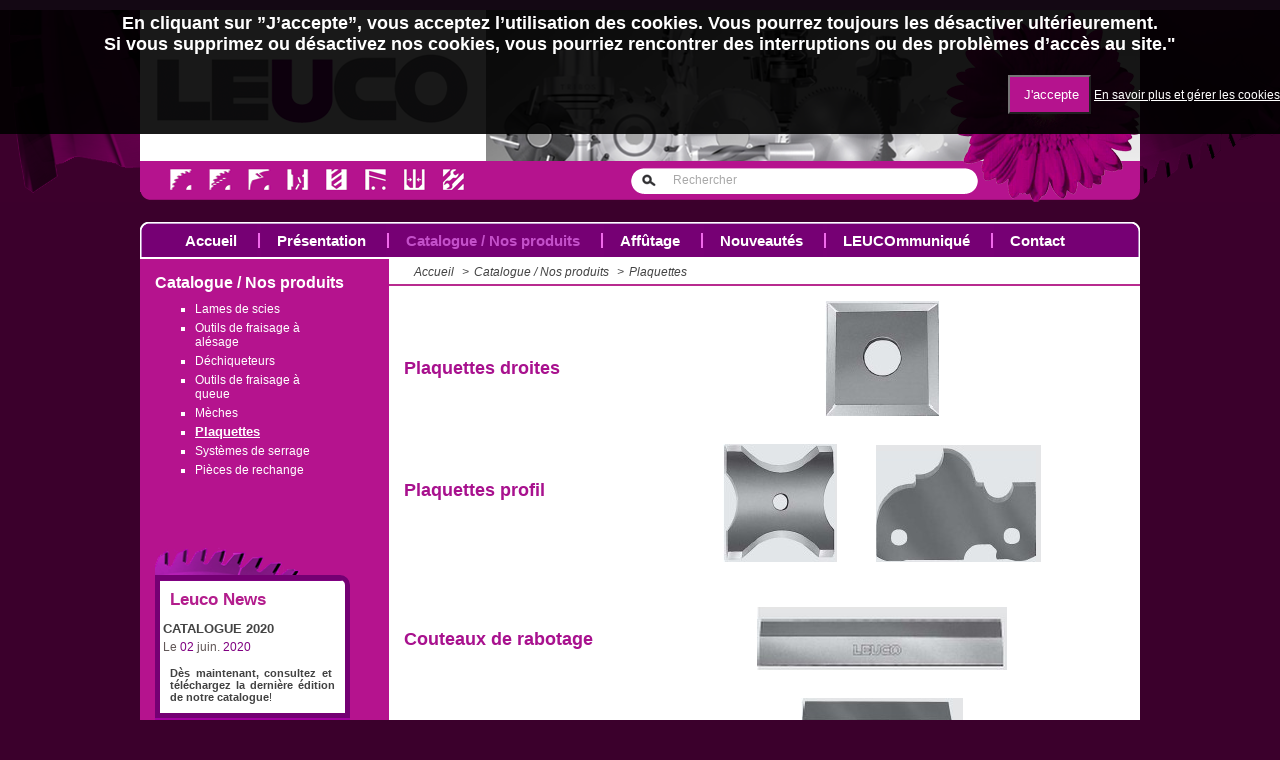

--- FILE ---
content_type: text/html; charset=UTF-8
request_url: https://www.leucofrance.com/index.php?headingid=67
body_size: 6229
content:
<!DOCTYPE html PUBLIC "-//W3C//DTD XHTML 1.0 Transitional//EN" "http://www.w3.org/TR/xhtml1/DTD/xhtml1-transitional.dtd">
<html xmlns="http://www.w3.org/1999/xhtml" xml:lang="fr-FR">
	<head>
		<meta http-equiv="content-type" content="text/html; charset=utf-8" />
		<meta name="description" content="Leader et Spécialiste de l'outillage destiné à l'usinage du bois et de ses dérivés( lames de scie, fraises diamant et carbure, mèches à percer et fraises à défoncer, systèmes de serrage, déchiqueteurs, inciseurs, dresseurs)" />
		<meta name="keywords" content="lames, scie circulaire, scie, affutage, outils, bois, outillage à bois, fraise à défoncer, parquet, sciage, perçage , mèches, déchiqueteur, rabotage, moulurage, meubles, panneaux bois, contreplaqué, panneaux mélaminés, serrage, cônes , pinces, tronçonnage, machine portative, inciseur, débit bois massif, fraisage , rainurage, postforming, dressage chants, profilage, affleurage, plates-bandes, fenêtres, menuiserie, portes, huisseries, plinthes, placard, rangement, mobilier, forets, outil à bois, bouvetage , mortaisage, feuillurer, centre d'usinage, CNC, plaqueuse de chants, défonceuses, outil à queue, plaquettes carbure, carbure, diamant, acier HSS, HSS, fraise à queue, trous débouchants, fraisoirs, tourillons, mèches hélicoïdales, mèches cylindriques, perceuses, calibreuses, scie à ruban, couteaux, couteaux à raboter, plaquettes réversibles, plaquetttes interchangeables, flasques de serrage, manchons de serrage, cônes de serrage, mandrins de serrage, serrage hydro, serrage rapide, aluminium, PVC, composites, fraise d'ébauche, outil diamant, escalier, toupie, spindle moulder's tools, industrie du bois, usinage du bois, travail du bois, mandrin à pince, agrégat pour CNC, MDF, plastique, renvoi d'angles, tenonnage, exportation outils, outils coupants, outils spéciaux, scie à panneaux, scie verticale, scie à format, construction bois, charpente, maison bois" />
		<meta name="author" content="LEUCO FRANCE Sàrl / 67 Ostwald" />
		<meta name="copyright" content="LEUCO FRANCE Sàrl / 67 Ostwald  " />
		<meta name="robots" content="index,follow" />

		<link rel="icon" href="https://www.leucofrance.com/templates/frontoffice/leuco/favicon.png" type="image/png" />
		<link type="text/css" rel="stylesheet" href="https://www.leucofrance.com/templates/frontoffice/leuco/rss.css" media="screen" title="styles" />
		<link type="text/css" rel="stylesheet" href="https://www.leucofrance.com/templates/frontoffice/leuco/agenda.css" media="screen" title="styles" />
		<link type="text/css" rel="stylesheet" href="https://www.leucofrance.com/templates/frontoffice/leuco/forms.css" media="screen" title="styles" />
		<link type="text/css" rel="stylesheet" href="https://www.leucofrance.com/templates/frontoffice/leuco/styles.css?v=eqbb5ffa" media="screen" title="styles" />
		<link type="text/css" rel="stylesheet" href="https://www.leucofrance.com/templates/frontoffice/leuco/clearbox.css" media="screen" title="styles" />
		<link rel="start" title="Leader et Spécialiste de l'outillage destiné à l'usinage du bois et de ses dérivés( lames de scie, fraises diamant et carbure, mèches à percer et fraises à défoncer, systèmes de serrage, déchiqueteurs, inciseurs, dresseurs)" href="www.leucofrance.com" type="text/html"/>

				<link type="text/css" rel="stylesheet" href="https://www.leucofrance.com/templates/frontoffice/leuco/ckeditorarea.css" media="screen" title="styles" />
				<link type="text/css" rel="stylesheet" href="https://www.leucofrance.com/templates/frontoffice/leuco/css/jquery-ui/smoothness/jquery-ui.css" media="screen" />

		<!--[if IE 9]>
			<link rel="stylesheet" type="text/css" href="https://www.leucofrance.com/templates/frontoffice/leuco/styles_ie9.css?v=ba1564f98" media="screen" title="styles" />
		<![endif]-->

		<!--[if IE 8]>
			<link rel="stylesheet" type="text/css" href="https://www.leucofrance.com/templates/frontoffice/leuco/styles_ie8.css?v=ba1564f98" media="screen" title="styles" />
		<![endif]-->

		<!--[if IE 7]>
			<link rel="stylesheet" type="text/css" href="https://www.leucofrance.com/templates/frontoffice/leuco/styles_ie.css" media="screen" title="styles" />
		<![endif]-->

		<script type="text/javascript" src="https://www.leucofrance.com/js/jquery-1.7.1.min.js"></script>
		<script type="text/javascript" src="https://www.leucofrance.com/js/jquery-ui-1.8.17.custom.min.js"></script>
		<script type="text/javascript" src="https://www.leucofrance.com/js/portal_v5.js"></script>

		
		
		<link type="text/css" rel="stylesheet" href="./data/templates/pages_publiques/leuco/style.css" media="screen" title="styles" />
		<script language="JavaScript" type="text/JavaScript">
			
		
			function affich_ssmenu(div) {
				var divtoopen = document.getElementById(div);
				divtoopen.style.display="block";
			}
			function cache_ssmenu(div) {
				var divtoclose = document.getElementById(div);
				divtoclose.style.display="none";
			}
		
		</script>
		
			<script language="JavaScript" type="text/JavaScript">
				var numheader = Math.floor(1+Math.random()*4);
				var timerdelay = 0;
			</script>
		
		<script type="text/JavaScript">
			

			function adapteHeightContent(){
				$('#content_resize').removeAttr('style');

				var current_content_h = $('#content_resize').height(); //on récupère la taille du contenu complet
				var window_height = $(window).height();//taille de la fenêtre du navigateur disponible
				var pos = $('#content_resize').offset();//récupération de la position (left et top) pour savoir à quelle hauteur démarre le contenu

				//calcul de la taille réellement disponible pour le contenu dans la fenêtre
				// le pos.top permet de récupérer la position de démarrage en hauteur du div
				//on déduit également la hauteur du div footer, pour que celui-ci tombe vraiment pile-poil en bas de page
				var available_size = window_height - pos.top - $('div.fbg_resize').height();

				//on applique la nouvelle taille que si j'ai pas assez de contenu pour remplir toute la hauteur de la page
				//disponible dans la fenêtre
				//En effet,si y'a plus de contenu que la taille dispo dans la fenêtre, on va privilégier l'élargissement de la zone
				//De contenu plutôt que d'avoir un ascenseur interne
				if(current_content_h < available_size){
					$('#content_resize').height(available_size + "px");//on écrase donc la hauteur du contenu avec la taille dispo
				}
				else{//cas particulier pour faire courir le menu_gauche sur toute la hauteur
					$('div.menu_gauche').height(current_content_h + 'px');
				}
			}

			//Une fois que tous les éléments CSS sont chargés (F5), je peux calculer les tailles
			$(document).ready(function(){
				adapteHeightContent();
			});

			//Si par hasard l'utilisateur modifie la taille de la fenêtre de son navigateur
			//on recalcule les tailles
			$(window).resize(function(){
				adapteHeightContent();
			});
			
		</script>
		<title> Plaquettes | Leuco</title>
	</head>
	<body>
				<div id="tracker-warning" style="padding-top: 1%">
		    <h2 class="mw1280p m-auto fs2">
		        En cliquant sur ”J’accepte”, vous acceptez l’utilisation des cookies. Vous pourrez toujours les désactiver ultérieurement.
		    </h2>
		    <h2 class="mw1280p m-auto mt1">
		    	Si vous supprimez ou désactivez nos cookies, vous pourriez rencontrer des interruptions ou des problèmes d’accès au site."
		    </h2>
		    <div class="cookies-mobile mw1280p m-auto txtright" style="margin-top: 20px; margin-bottom: 20px;">
			    <input class="btn btn_vert btn-sm" type="button" onclick="Javscript: $.ajax('/?dims_op=allow_trackers'); $('#tracker-warning').fadeOut();" value=" J'accepte" />
			    <a target="blank" href="https://support.google.com/accounts/answer/61416?co=GENIE.Platform%3DDesktop&hl=fr">
			        En savoir plus et gérer les cookies
			    </a>
		    </div>
		</div>
				<div class="main">
			<div style="bottom: 0px;" id="header" class="bandeau_haut_1">

				<div class="header_resize">
					<a href="/accueil.html"><img style="float:left" src="https://www.leucofrance.com/templates/frontoffice/leuco/gfx/logo_header.png" title="Leuco France" alt="Leuco logo" border="0"></a>
					<div class="searchform_concepts">
						<form id="formsearch_concepts" name="formsearch" method="post" action="">
							<span>
								<input type="image" style="float:left;" name="button_search" src="https://www.leucofrance.com/templates/frontoffice/leuco/gfx/img_search_bouton.png" class="button_search" onclick="javascript:if ($('#editbox_search_concepts').val() != 'Recherche sur Dims') $('#formsearch_concepts').submit(); else return false;">
								<input type="text" onblur="Javascript:if($(this).hasClass('working') && $(this).val()=='')$(this).removeClass('working'); if (this.value=='')this.value='Rechercher';" onfocus="Javascript:$(this).addClass('working');this.value=''" value=" Rechercher " maxlength="80" id="editbox_search_concepts" class="editbox_search working" name="query_string">
								<img style="float:left" src="https://www.leucofrance.com/templates/frontoffice/leuco/gfx/img_search_droite.png">
							</span>
						</form>
					</div>
				</div>
			</div>
			<div class="menu_nav">
				<div class="clr"></div>
				<ul id="cms">
											<li class="border-left" id="home1" onmouseover="javascript:affich_ssmenu('sousmenu1'); " onmouseout="javascript:cache_ssmenu('sousmenu1');">
															<a title="Accueil" href="https://www.leucofrance.com/accueil.html">Accueil</a>
														<div class="ssmenu" id="sousmenu1">
	</div>						</li>
											<li class="border-left" id="home2" onmouseover="javascript:affich_ssmenu('sousmenu2'); " onmouseout="javascript:cache_ssmenu('sousmenu2');">
															<a title="Présentation" href="https://www.leucofrance.com/presentation-leuco-france.html">Présentation</a>
														<div class="ssmenu" id="sousmenu2">
		<ul>
				<li>
			<a href="https://www.leucofrance.com/historique-groupe-leuco.html">Historique</a>
		</li>
				<li>
			<a href="https://www.leucofrance.com/index.php?headingid=53">Structure de l'entreprise</a>
		</li>
				<li>
			<a href="https://www.leucofrance.com/les-marches-de-leuco.html">Marché</a>
		</li>
				<li>
			<a href="https://www.leucofrance.com/index.php?headingid=56">Unités de production</a>
		</li>
				<li>
			<a href="https://www.leucofrance.com/index.php?headingid=48">Service d'affûtage</a>
		</li>
			</ul>
	</div>						</li>
											<li class="border-left" id="home3" onmouseover="javascript:affich_ssmenu('sousmenu3'); " onmouseout="javascript:cache_ssmenu('sousmenu3');">
															<a class="selected" title="Catalogue / Nos produits" href="https://www.leucofrance.com/catalogue-nos-produits.html">Catalogue / Nos produits</a>
														<div class="ssmenu" id="sousmenu3">
		<ul>
				<li>
			<a href="https://www.leucofrance.com/lames-de-scies.html">Lames de scies</a>
		</li>
				<li>
			<a href="https://www.leucofrance.com/outils-de-fraisage-a-alesage.html">Outils de fraisage à alésage</a>
		</li>
				<li>
			<a href="https://www.leucofrance.com/index.php?headingid=63">Déchiqueteurs</a>
		</li>
				<li>
			<a href="https://www.leucofrance.com/outils-de-fraisage-a-queue.html">Outils de fraisage à queue</a>
		</li>
				<li>
			<a href="https://www.leucofrance.com/meches.html">Mèches</a>
		</li>
				<li>
			<a href="https://www.leucofrance.com/plaquettes.html">Plaquettes</a>
		</li>
				<li>
			<a href="https://www.leucofrance.com/systemes-de-serrage.html">Systèmes de serrage</a>
		</li>
				<li>
			<a href="https://www.leucofrance.com/pieces-de-rechange.html">Pièces de rechange</a>
		</li>
			</ul>
	</div>						</li>
											<li class="border-left" id="home4" onmouseover="javascript:affich_ssmenu('sousmenu4'); " onmouseout="javascript:cache_ssmenu('sousmenu4');">
															<a title="Affûtage" href="https://www.leucofrance.com/index.php?headingid=48">Affûtage</a>
														<div class="ssmenu" id="sousmenu4">
	</div>						</li>
											<li class="border-left" id="home5" onmouseover="javascript:affich_ssmenu('sousmenu5'); " onmouseout="javascript:cache_ssmenu('sousmenu5');">
															<a title="Nouveautés" href="https://www.leucofrance.com/index.php?headingid=92">Nouveautés</a>
														<div class="ssmenu" id="sousmenu5">
		<ul>
				<li>
			<a href="https://www.leucofrance.com/usinage_du_composite.html">Usinage du composite</a>
		</li>
				<li>
			<a href="https://www.leucofrance.com/outils_airface.html">Outils AirFace</a>
		</li>
				<li>
			<a href="https://www.leucofrance.com/materiaux_complexes.html"> Matériaux complexes </a>
		</li>
				<li>
			<a href="https://www.leucofrance.com/index.php?headingid=119">Système d'aspiration AEROTECH</a>
		</li>
				<li>
			<a href="https://www.leucofrance.com/le-fauchage-par-p-system.html">P System</a>
		</li>
				<li>
			<a href="https://www.leucofrance.com/index.php?headingid=106">Usinage de matériaux non wood</a>
		</li>
				<li>
			<a href="https://www.leucofrance.com/index.php?headingid=127">Usinage composite alu</a>
		</li>
			</ul>
	</div>						</li>
											<li class="border-left" id="home6" onmouseover="javascript:affich_ssmenu('sousmenu6'); " onmouseout="javascript:cache_ssmenu('sousmenu6');">
															<a title="LEUCOmmuniqué" href="https://www.leucofrance.com/leucommunique.html">LEUCOmmuniqué</a>
														<div class="ssmenu" id="sousmenu6">
	</div>						</li>
											<li class="border-left" id="home7" onmouseover="javascript:affich_ssmenu('sousmenu7'); " onmouseout="javascript:cache_ssmenu('sousmenu7');">
															<a title="Contact" href="https://www.leucofrance.com/index.php?headingid=91">Contact</a>
														<div class="ssmenu" id="sousmenu7">
		<ul>
				<li>
			<a href="https://www.leucofrance.com/index.php?headingid=123">Contact</a>
		</li>
				<li>
			<a href="https://www.leucofrance.com/index.php?headingid=120">Service commercial France</a>
		</li>
				<li>
			<a href="https://www.leucofrance.com/index.php?headingid=121">Service commercial Dom-Tom</a>
		</li>
				<li>
			<a href="https://www.leucofrance.com/index.php?headingid=122">Service commercial Export</a>
		</li>
				<li>
			<a href="https://www.leucofrance.com/index_egalite_professionnelle.html">Index égalité professionnelle</a>
		</li>
			</ul>
	</div>						</li>
									</ul>
				
				<script type="text/javascript">
					var tab = $('.menu_nav li').find('a.selected');
					if(tab.length == 0){
						$('.menu_nav li:first-child a').addClass("selected");
					}
				</script>
				
			</div>
			<div class="content">
				<div id="content_resize">
					<div class="fond_menu_gauche">
	<div class="zone_sousmenu">
		                    <div id="sousmenupermanent">
            				<div class="title_cata">Catalogue / Nos produits</div>
				<ul>
											<li>
															<a title="Lames de scies" href="https://www.leucofrance.com/lames-de-scies.html">Lames de scies</a>
													</li>
											<li>
															<a title="Outils de fraisage à alésage" href="https://www.leucofrance.com/outils-de-fraisage-a-alesage.html">Outils de fraisage à alésage</a>
													</li>
											<li>
															<a title="Déchiqueteurs" href="https://www.leucofrance.com/index.php?headingid=63">Déchiqueteurs</a>
													</li>
											<li>
															<a title="Outils de fraisage à queue" href="https://www.leucofrance.com/outils-de-fraisage-a-queue.html">Outils de fraisage à queue</a>
													</li>
											<li>
															<a title="Mèches" href="https://www.leucofrance.com/meches.html">Mèches</a>
													</li>
											<li>
															<a class="selected" title="Plaquettes" href="https://www.leucofrance.com/plaquettes.html">Plaquettes</a>
																					</li>
											<li>
															<a title="Systèmes de serrage" href="https://www.leucofrance.com/systemes-de-serrage.html">Systèmes de serrage</a>
													</li>
											<li>
															<a title="Pièces de rechange" href="https://www.leucofrance.com/pieces-de-rechange.html">Pièces de rechange</a>
													</li>
									</ul>
            		</div>
                    
	</div>
	<div class="zone_news">
		<div class="news_haut"></div>
		<div class="news_content">
			<link media="screen" type="text/css" rel="stylesheet" href="https://www.leucofrance.com/templates/objects/news/full_styles.css">
<div class="liste_news">
    <h4>Leuco News</h4>
                        <table class="one_breve">
                <tr>
                    <td>
                        <p>
                                                            CATALOGUE 2020
                                                    </p>
                    </td>
                </tr>
                <tr>
                    <td>
                        Le <font style="color: #800081;">02</font> juin. <font style="color: #800081;">2020
                    </td>
                </tr>
            </table>
            <div class="content_actu">
                                    <div class="content_desc_no_picture">
                       <p>
	<strong>D&egrave;s maintenant, consultez et&nbsp; t&eacute;l&eacute;chargez la derni&egrave;re &eacute;dition de notre catalogue</strong>!</p>

                                           </div>
                            </div>
            </div>
<div class="separateur_news"></div>
		</div>
		<div class="news_bas"></div>
	</div>
	<div class="zone_news_video">
		<div class="news_haut_video"></div>
		<div class="news_content_video">
			<link media="screen" type="text/css" rel="stylesheet" href="https://www.leucofrance.com/templates/objects/news/full_styles.css">
<div class="liste_news">
    <h4>Leuco Vidéos</h4>
                        <table class="one_breve">
                <tr>
                    <td>
                        <p>
                                                            <a href="https://www.leucofrance.com/systemes-de-serrage.html" >Leuco Tribos</a>
                                                    </p>
                    </td>
                </tr>
                <tr>
                    <td>
                        Le <font style="color: #800081;">24</font> oct. <font style="color: #800081;">2014
                    </td>
                </tr>
            </table>
            <div class="content_actu">
                                    <div class="content_desc_no_picture">
                       <p>
	<iframe class="youtube-player" frameborder="0" height="87" scrolling="no" src="http://www.youtube.com/embed/UcudPwLK_Bo?rel=0" title="YouTube video player" type="text/html" width="155"></iframe></p>
<p>
	&nbsp;</p>

                                                   <br><a href="https://www.leucofrance.com/systemes-de-serrage.html" >Lire la suite ...</a>
                                            </div>
                            </div>
                    <table class="one_breve">
                <tr>
                    <td>
                        <p>
                                                            <a href="https://www.leucofrance.com/le-fauchage-par-p-system.html" >Leuco-P System pour le fauchage</a>
                                                    </p>
                    </td>
                </tr>
                <tr>
                    <td>
                        Le <font style="color: #800081;">01</font> oct. <font style="color: #800081;">2012
                    </td>
                </tr>
            </table>
            <div class="content_actu">
                                    <div class="content_desc_no_picture">
                       <iframe width="155" height="87" frameborder="0" allowfullscreen="0" src="http://www.youtube.com/embed/vWGn9CXFfJE?rel=0"></iframe>
                                                   <br><a href="https://www.leucofrance.com/le-fauchage-par-p-system.html" >Lire la suite ...</a>
                                            </div>
                            </div>
                    <table class="one_breve">
                <tr>
                    <td>
                        <p>
                                                            <a href="https://www.leucofrance.com/leuco-hsc-program-video.html" >Le programme Leuco HSC</a>
                                                    </p>
                    </td>
                </tr>
                <tr>
                    <td>
                        Le <font style="color: #800081;">01</font> oct. <font style="color: #800081;">2012
                    </td>
                </tr>
            </table>
            <div class="content_actu">
                                    <div class="content_desc_no_picture">
                       <iframe width="155" height="87" frameborder="0" allowfullscreen="" src="http://www.youtube.com/embed/q5nxB9o0wtg?rel=0"></iframe>
                                                   <br><a href="https://www.leucofrance.com/leuco-hsc-program-video.html" >Lire la suite ...</a>
                                            </div>
                            </div>
                    <table class="one_breve">
                <tr>
                    <td>
                        <p>
                                                            <a href="https://www.leucofrance.com/la_fraise_cm_chip_meister_de_leuco.html" >La fraise CM Leuco</a>
                                                    </p>
                    </td>
                </tr>
                <tr>
                    <td>
                        Le <font style="color: #800081;">19</font> nov. <font style="color: #800081;">2012
                    </td>
                </tr>
            </table>
            <div class="content_actu">
                                    <div class="content_desc_no_picture">
                       <p>
	<iframe allowfullscreen="" frameborder="0" height="87" src="http://www.youtube.com/embed/E9Jk_fLu6lA?rel=0" width="155"></iframe></p>

                                                   <br><a href="https://www.leucofrance.com/la_fraise_cm_chip_meister_de_leuco.html" >Lire la suite ...</a>
                                            </div>
                            </div>
                    <table class="one_breve">
                <tr>
                    <td>
                        <p>
                                                            <a href="https://www.leucofrance.com/systeme_d_aspiration_aerotech.html" >le système d'aspiration AEROTECH de LEUCO</a>
                                                    </p>
                    </td>
                </tr>
                <tr>
                    <td>
                        Le <font style="color: #800081;">28</font> nov. <font style="color: #800081;">2012
                    </td>
                </tr>
            </table>
            <div class="content_actu">
                                    <div class="content_desc_no_picture">
                       <p>
	<iframe allowfullscreen="" frameborder="0" height="87" src="http://www.youtube.com/embed/ydl2MO5xZdc?rel=0" width="155"></iframe></p>

                                                   <br><a href="https://www.leucofrance.com/systeme_d_aspiration_aerotech.html" >Lire la suite ...</a>
                                            </div>
                            </div>
            </div>
<div class="separateur_news"></div>
		</div>
		<div class="news_bas_video"></div>
	</div>
</div>
<div class="fond_menu_droite">
	<div class="bloc_ariane">
			<div id="arianne">
					<div class="fil_arianne" >
				<a href="https://www.leucofrance.com/index.php">Accueil</a>
				 >			</div>
					<div class="fil_arianne" >
				<a href="https://www.leucofrance.com/catalogue-nos-produits.html">Catalogue / Nos produits</a>
				 >			</div>
					<div class="fil_arianne"  class="last">
				<a href="https://www.leucofrance.com/plaquettes.html">Plaquettes</a>
							</div>
			</div>

	</div>
	<div class="zone_contenu">
		<div style=";;border-size:0;;;;;font-weight:normal;width:100%;height:;display:block;float:left;padding:0px;margin:0px 0px 0px 0px;"><div style="width:32%;float:left;">
	<div><h2 class="titreh2"><br />
<br />
Plaquettes droites</h2></div>
</div>
<div style="width:66%;float:right;">
	<div><div style="text-align: center;"><img alt="" src="https://www.leucofrance.com/data/doc-336/20121030/115_1.jpg" /><br />
<br />
&nbsp;</div></div>
</div>
</div><div style=";;border-size:0;;;;;font-weight:normal;width:100%;height:;display:block;float:left;padding:0px;margin:0px 0px 0px 0px;"><div style="width:32%;float:left;">
	<div><h2 class="titreh2"><br />
Plaquettes profil</h2></div>
</div>
<div style="width:66%;float:right;">
	<div><div style="text-align: center;"><img src="https://www.leucofrance.com/index-quick.php?dims_op=doc_file_download&amp;docfile_md5id=7ed5b52ae1c412ba29e167d6929bed5d" alt="Plaquettes profil_LEUCO" />&nbsp; &nbsp; &nbsp;&nbsp; &nbsp;&nbsp;&nbsp;&nbsp;&nbsp; <img src="https://www.leucofrance.com/index-quick.php?dims_op=doc_file_download&amp;docfile_md5id=f47265bd4b39d08997ffba16ce22b919" alt="Plaquettes profil_LEUCO" /><br />
<br />
&nbsp;</div></div>
</div>
</div><div style=";;border-size:0;;;;;font-weight:normal;width:100%;height:;display:block;float:left;padding:0px;margin:0px 0px 0px 0px;"><div style="width:32%;float:left;">
	<div><h2 class="titreh2"><br />
Couteaux de rabotage</h2></div>
</div>
<div style="width:66%;float:right;">
	<div><div style="text-align: center;"><br />
<img alt="Couteaux de rabotage_LEUCO" src="https://www.leucofrance.com/index-quick.php?dims_op=doc_file_download&amp;docfile_md5id=cbf8ed59187619d768746636b23dafb7" /><br />
<br />
&nbsp;</div></div>
</div>
</div><div style=";;border-size:0;;;;;font-weight:normal;width:100%;height:;display:block;float:left;padding:0px;margin:0px 0px 0px 0px;"><div style="width:32%;float:left;">
	<div><h2 class="titreh2"><br />
<br />
Fers &agrave; dos crant&eacute;s</h2></div>
</div>
<div style="width:66%;float:right;">
	<div><div style="text-align: center;"><img alt="Fres &agrave; dos crant&eacute;s_LEUCO" src="https://www.leucofrance.com/index-quick.php?dims_op=doc_file_download&amp;docfile_md5id=e677018b70c758879459d4117d6b299e" /><br />
<br />
&nbsp;</div></div>
</div>
</div><div style=";;border-size:0;;;;;font-weight:normal;width:100%;height:;display:block;float:left;padding:0px;margin:0px 0px 0px 0px;"><div style="width:100%;float:left;">
	<div><br />
<br />
<br /></div>
</div>
</div><div style=";;border-size:0;;;;;font-weight:normal;width:100%;height:;display:block;float:left;padding:0px;margin:0px 0px 0px 0px;"><div style="width:32%;float:left;">
	<div><img width="215" height="305" src="https://www.leucofrance.com/index-quick.php?dims_op=doc_file_download&amp;docfile_md5id=62fe57928f659aea98f8c8ab6f8ec8e5" alt="" /><br /></div>
</div>
<div style="width:66%;float:right;">
	<div><br>
<h2 class="titreh2">
	&nbsp;&nbsp;&nbsp; <a href="https://www.leucofrance.com/index-quick.php?dims_op=doc_file_download&amp;docfile_md5id=183fa66f847a0e0bee34180bd4775e4a">Télécharger le catalogue "Plaquettes"</a></h2>
</div>
</div>
</div>
	</div>
</div>

				</div>
			</div>
			<div class="fbg">
				<div class="fbg_resize">
					<div class="footer">
						<ul>
																								<li class="rub1">
																					<a title="Mentions légales" href="https://www.leucofrance.com/index.php?headingid=50">Mentions légales</a>
																			</li>
																	<li class="rub2">
																					<a title="Plan du site" href="https://www.leucofrance.com/plan-du-site.html">Plan du site</a>
																			</li>
																					</ul>
					</div>
				</div>
			</div>
		</div>
		<div id="overlay" class="overlay" style="display: none;">

		</div>
			<div id="msgbox" class="msgbox">
			</div>
		<script type="text/javascript">
		
		<!--//<![CDATA[
		jQuery(document).ready(function ($) {
			$('.acces').click(function(){
				$('#overlay').fadeIn('fast', function(){
					$('#msgbox').fadeIn().animate({'top': '160px'},500);
				});
			});
			$('#msgboxclose').click(function() {
				$('#msgbox').animate({'top': '-800px'},500,function(){
					$('#overlay').fadeOut('fast');
				});
			});
			$('#overlay').click(function(){
				$('#msgbox').animate({'top': '-800px'},500,function(){
					$('#overlay').fadeOut('fast');
				});
			});
			$('#continuer_achats').click(function(){
				$('#msgbox').animate({'top': '-800px'},500,function(){
					$('#overlay').fadeOut('fast');
				});
			});


		});

		$('iframe').each(function(){
			$(this).attr('src',$(this).attr('src') + '&wmode=transparent');
		});

		var x;
		var y;

		if (navigator.appName.indexOf("Microsoft") != -1) {
			document.onmousemove = moveIE;
		}
		if (navigator.appName.indexOf("Netscape") != -1) {
			document.captureEvents(Event.MOUSEMOVE);
			document.onmousemove = moveNS;
		}

		function moveIE() {
			x = event.clientX;
			y = event.clientY;
			return true;
		}

		function moveNS(ev) {
			x = ev.pageX;
			y = ev.pageY;
			return true;
		}
		//]]>-->
		
		</script>
		<script type="text/javascript" language="JavaScript">
		var bandeau=document.getElementById('header');
		bandeau.className='bandeau_haut_'+numheader;
		</script>
	</body>
</html>


--- FILE ---
content_type: text/css
request_url: https://www.leucofrance.com/templates/frontoffice/leuco/rss.css
body_size: 6
content:
.wce_rss_news {
	background-color:#f8f8f8;
	border:1px solid #f0f0f0;
	margin-bottom:2px;
	overflow:auto;
}

.wce_rss_news_title {
	clear:both;
	font-weight:bold;
	border-bottom:1px solid #f0f0f0;
	background-color:#f4f4f4;
	padding:2px;
}

.wce_rss_news_description {
	clear:both;
	padding:2px;
}

.wce_rss_news_source {
	clear:both;
	padding:2px;
}


--- FILE ---
content_type: text/css
request_url: https://www.leucofrance.com/templates/frontoffice/leuco/agenda.css
body_size: 182
content:
.agenda_calendar_main {
padding:0px;
border:1px solid #000000;
border-collapse:collapse;
}

.agenda_calendar_monthlist {
padding:10px;
text-align:center;
}

.agenda_calendar_monthlist select {
background-color:#eeeeee;
width:140px;
}

.agenda_calendar_weekday {
padding:2px;
background-color:#606040;
border:1px solid #000000;
color:#ffffff;
font-weight:bold;
text-align:center;
height:30px;
}

.agenda_calendar_day_disabled {
padding:4px;
width:60px;
height:40px;
text-align:left;
vertical-align:top;
border:1px solid #000000;
background-color:#f8f8f8;
}

.agenda_calendar_day_used {
padding:4px;
width:60px;
height:40px;
text-align:left;
vertical-align:top;
border:1px solid #000000;
background-color:#c5c6e2;
cursor: pointer;
}

.agenda_calendar_day_unused {
padding:4px;
width:60px;
height:40px;
text-align:left;
vertical-align:top;
border:1px solid #000000;
background-color:#eeeeee;
}


.agenda_search_main {
padding:0px;
border:1px solid #000000;
border-collapse:collapse;
background-color:#eeeeee;
}

.agenda_search_title {
padding:4px;
background-color:#606040;
border:1px solid #000000;
color:#ffffff;
font-weight:bold;
text-align:left;
}


.agenda_search_label {
text-align:right;
vertical-align:middle;
padding:4px;
}

.agenda_search_select {
padding:4px;
}

.agenda_search_select select {
background-color:#fafafa;
width:140px;
font-size:10px;
}

.agenda_search_input {
padding:4px;
}

.agenda_search_input input {
background-color:#fafafa;
font-size:10px;
}

.agenda_search_validate {
padding:4px;
text-align:right;
}

.agenda_search_validate input{
font-size:10px;
}

.agenda_animation_main {
padding:0px;
border:1px solid #000000;
border-collapse:collapse;
background-color:#eeeeee;
width:400px;
}

.agenda_animation_category {
padding:4px;
background-color:#606040;
border:thin solid #000000;
color:#ffffff;
font-weight:bold;
text-align:left;
}

.agenda_animation_detail {
padding:4px;
text-align:left;
}


--- FILE ---
content_type: text/css
request_url: https://www.leucofrance.com/templates/frontoffice/leuco/forms.css
body_size: 368
content:
.form_title {
font-size:16px;
font-weight:bold;
padding-bottom:5px;
}

.form_description {
padding-bottom:5px;
}

div.form_row {
font-size:11px;
clear: both;
padding-top: 4px;
width:475px;
}

div.form_row_validate {
    clear: both;
    padding-top: 5px;
    text-align: right;
    width: 447px;
}

div.form_row span.label {
  float: left;
  width: 110px;
  text-align: right;
  }

.form_sep_level1 {
  font-weight:bold;
  font-size:1.3em;
  float:left;
  text-align:left;
  }
.form_sep_level2 {
  font-weight:bold;
  font-size:1.1em;
  float:left;
  text-align:left;
  }
.form_sep_level3 {
  font-weight:bold;
  }
.form_sep_level4 {
  font-weight:bold;
  }
.form_sep_level5 {
  font-weight:bold;
  }

div.form_row span.field {
    padding-left: 8px;
    text-align: left;
    width: 110px;
  }

div.form_row_description {
font-size:11px;
clear: both;
padding-top: 4px;
width:480px;
}

div.form_row span {
  width: 120px;
  text-align: left;
}

div.form_row_validate input
{
	font-size:11px;
	border-left: 4px solid #cccccc;
	border-right: 1px solid #cccccc;
	border-top: 1px solid #cccccc;
	border-bottom: 1px solid #cccccc;
	padding: 2px 10px 2px 5px;
	color: #353739;
	text-align:center;
	width:100px;
}

div.form_row_validate input:hover
{
	border-left: 4px solid #740073;
	border-right: 1px solid #740073;
	border-top: 1px solid #740073;
	border-bottom: 1px solid #740073;
	padding: 2px 10px 2px 5px;
	color: #353739;
	text-align:center;
	background-color:#e0e0e0;
}

div.form_checkzone {
	clear:both;
	float:left;
}

div.form_checkvalue {
	float:left;
	font-size:11px;
	color: #000000;
}

.form_text {
	font-size:11px;
	color: #000000;
	width: 320px;
	padding: 2px;
	border: 1px solid #cccccc;
	border-left: 4px solid #cccccc;
	background-color: #fafafa;
}

.form_text:focus {
	border: 1px solid #740073;
	border-left: 4px solid #740073;
	background-color: #eaeaea;
}

.form_select {
	font-size:11px;
	color: #000000;
	width: 320px;
	padding: 2px;
	border: 1px solid #cccccc;
	border-left: 4px solid #cccccc;
	background-color: #fafafa;
}

.form_select:focus {
	border: 1px solid #740073;
	border-left: 4px solid #740073;
}

.form_select option {
	border-left: 4px solid #cccccc;
	padding-left:4px;
}

.form_select option:hover {
	border-left: 4px solid #740073;
	padding-left:4px;
}

.form_color {
	font-size:11px;
	color: #000000;
	width: 320px;
	padding: 2px;
	border: 1px solid #cccccc;
	border-left: 4px solid #cccccc;
	background-color: #fafafa;
}

.form_color:focus {
	border: 1px solid #740073;
	border-left: 4px solid #740073;
}

.form_color option {
	border-left: 4px solid #cccccc;
	padding-left:4px;
}

.form_color option:hover {
	border-left: 4px solid #740073;
	padding-left:4px;
}


.form_textarea {
	font-size:11px;
	color: #000000;
	width: 320px;
	height: 100px;
	padding: 2px;
	border: 1px solid #cccccc;
	border-left: 4px solid #cccccc;
	background-color: #fafafa;
}

.form_textarea:focus {
	border: 1px solid #740073;
	border-left: 4px solid #740073;
	background-color: #eaeaea;
}

.form_checkbox {
}

.form_radio {
}


--- FILE ---
content_type: text/css
request_url: https://www.leucofrance.com/templates/frontoffice/leuco/styles.css?v=eqbb5ffa
body_size: 2755
content:
#tracker-warning{
    z-index: 100;
    position: fixed;
    top: 0;
    width: 100%;
    /*height: 100%;*/
    background-color: rgba(0,0,0,0.9) !important;
    color: white !important;
    text-align: center;
}
#tracker-warning input {
    background-color: #B5138E !important;
    padding: 10px;
    color: white;
}
#tracker-warning a{
    text-decoration: underline;
    color: white !important;
}

.m-auto {
    margin: auto;
}

.mw1280p{
	max-width: 1280px;
}

.txtright{
	text-align: right;
}
body {
    font: 1.1em Helvetica,sans-serif, arial;
    margin: 0;
    padding: 0;
    width: 100%;
	font-size: 12px;
}


html, .main {
    background-color: #3b002c;
    margin: 0;
    padding: 0;
}

img {
    border: 0 none;
}

div.content_desc p{
	padding-left: 0px;
	padding-right: 0px;
}

p{
	padding-left: 20px;
	padding-right: 20px;
}

*{
	outline: none;
}

a{
	color: #800081;
}

h1.titreh1{
font-family: arial, sans-serif;
color: black  !important;
clear: both;
}

h2.titreh2{
font-family: arial, sans-serif;
color: #A8118E !important;
clear: both;

}

h3.titreh3{
font-family: arial, sans-serif;
color: #A8118E  !important;
clear: both;
}


.texte {
font-size: 1.1em;
font-family: arial, sans-serif;
color: #333  !important;
clear: both;
}


/*------------------------------------------------------------------*/
/* Bandeau haut */


div.bandeau_haut_1{
	width: 100%;
	height:192px;
	border-top: 10px solid #C550CB;
	background: url(./gfx/fond_body.png) repeat scroll center top transparent;
}

div.bandeau_haut_2{
	width: 100%;
	height:192px;
	border-top: 10px solid #C550CB;
	background: url(./gfx/fond_body1.png) repeat scroll center top transparent;
}

div.bandeau_haut_3{
	width: 100%;
	height:192px;
	border-top: 10px solid #C550CB;
	background: url(./gfx/fond_body2.png) repeat scroll center top transparent;
}

div.bandeau_haut_4{
	width: 100%;
	height:192px;
	border-top: 10px solid #B31D8D;
	background: url(./gfx/fond_body3.png) repeat scroll center top transparent;
}



.header_resize{
    height: 192px;
    margin: 0 auto;
    padding: 0;
    width: 1000px;
    background: url(./gfx/bandeau_header3.png) no-repeat scroll center top transparent;
}



/*------------------------------------------------------------------*/

/* Menu CMS */

.clr {
    clear: both;
    font-size: 0;
    line-height: 0;
    margin: 0;
    padding: 0;
    width: 100%;
}



.menu_nav {
    height: 35px;
    margin: 20px auto 0;
    padding: 0;
    width: 1000px;
	background-color: #7b2995;
	border-bottom: 2px solid white;
    background: url(./gfx/fond_menucms.png) no-repeat scroll center top transparent;
}


.menu_nav ul {

    float: left;
    list-style: none outside none;
    margin: 0px;
	padding: 0px;
	height: 35px;
}

.menu_nav ul li {
    float: left;
    list-style-type: none;
    /*margin-top: 11px;*/
	height: 33px;
    line-height: 33px;
	margin-top: 2px;
	/*border-left: 2px solid #ec6fe8;*/
    background: url(./gfx/separateur.png) no-repeat scroll left top transparent;
}

.menu_nav ul li:first-child{
	border-left: none;
	margin-left: 25px;
	background: none;
}

.menu_nav ul li a:hover, .menu_nav ul li.active a {
    color: #C450CA;
}

.menu_nav ul li a {
    color: white;
    display: block;
    font-family: arial;
    font-size: 15px;
    font-weight: bold;
    margin: 0;
	height: 33px;
    padding-left: 20px;
	padding-right: 20px;
    text-decoration: none;
}

.menu_nav a.selected{
    color: #C450CA;
}

/* Recherche */

div.searchform_concepts {
	float: right;
    height: 23px;
    margin-right: 150px;
    margin-top: 156px;
    padding: 0 0 0 10px;
    width: 36%;
}

form {
    margin: 0;
    padding: 0;
}

#formsearch_concepts > span {
    display: block;
    float: left;
    margin: 0;
    padding: 0;
    width: 100%;
}

input#editbox_search_concepts {
    background: url(./gfx/img_search_center.png) repeat-x scroll left top transparent;
    border: medium none;
    color: #A9A9A9;
    float: left;
    font-size: 12px;
    margin: 0;
    outline: medium none;
	padding: 7px 10px;
    width: 78%;
}

/*------------------------------------------------------------------*/

/* sous-menu */

div.ssmenu
{
	display:none;
	z-index:100;
	position:relative;
}

.menu_nav ul li:last-child div.ssmenu {
	direction: rtl;
}


div.ssmenu ul{
	width: 220px;
	float: none !important;
	height: auto !important;
	background: url(./gfx/fond_sousmenu.png) repeat scroll center top transparent;
	z-index:auto;
	position:absolute;
	padding: 10px 0 0;
	border-top: none;
	border-left: 1px solid white;
	border-right: 1px solid white;
	border-bottom: 1px solid white;
    border-radius: 0px 0px 10px 10px;
}

div.ssmenu ul li{
	height: 26px;
	margin-top: 0px;
	color:#fff;
	display:block;
	z-index:auto;
	float: none !important;
    text-align: left;
	margin-bottom: 5px;
	border-left: none;
	border-radius: 4px 4px 4px 4px;
	background: none;
}

div.ssmenu ul li:first-child{
	margin-left: 0px;
}

div.ssmenu ul li:last-child{
	border-bottom: 0px;
}

div.ssmenu ul li:hover
{
	height: 26px;
	color:#C450CA;
	display:block;
	z-index:auto;
}


div.ssmenu ul li:hover a
{
    color: #C450CA;
}

div.ssmenu ul li:hover a.selected{
    color: #C450CA;
}


div.ssmenu ul li a{
    color: white;
    display: block;
    font-family: arial;
    font-size: 13px;
    font-weight: bold;
    margin: 0;
	height: 26px;
	line-height: 12px;
    padding-left: 20px;
	padding-right: 20px;
    text-decoration: none;
}

#sousmenupermanent div.title_cata{
	font-weight: bold;
	font-size: 1.3em;
	color: white;
}

#sousmenupermanent ul{
	margin-top: 10px;
	padding-left: 40px;
}


#sousmenupermanent ul li{
	list-style-type: square;
	color: white;
	margin-bottom: 5px;
}

#sousmenupermanent ul li a{
	color: white;
	font-weight: normal;
	text-decoration: none;
}

#sousmenupermanent ul li a:hover{
	color:white;
	/*font-weight: bold;
	font-size: 105%;*/
	text-decoration: underline;
}

#sousmenupermanent ul li a.selected{
	color:white;
	font-weight: bold;
	font-size: 105%;
	text-decoration: underline;
}


ul#sousmenupermanent2{
    margin-left: 6px;
    margin-top: 7px;
    padding: 0;

}


ul#sousmenupermanent2 li{
	list-style-image: url(./gfx/fleche.png);
}


ul#sousmenupermanent3{
    margin-left: 10px;
    margin-top: 10px;
    padding: 0;
}


ul#sousmenupermanent3 li{
	list-style-image: url(./gfx/fleche.png);
}




/*------------------------------------------------------------------*/

/* Content */

#arianne {
	float: left;
	width: 98%;
	padding-bottom: 5px;
    padding-top: 6px;
	padding-left: 20px;
    color: #444444;
    font-size: 12px;
    font-style: italic;
	overflow: hidden;
	border-bottom: 2px solid #b82b8f;
	background-color: white;
}

div.fil_arianne{
	float: left;
}

#arianne a {
    color: #444444;
	padding-left: 5px;
	padding-right: 5px;
	text-decoration: none;
}

#content_resize {
    margin: 0 auto;
    padding: 0;
    width: 1000px;
	margin-top: 0px;
	background-color: white;
	overflow: hidden;
	background-image: url(./gfx/fond_gauche.png);
	background-repeat: repeat-y;
}

div.fullcontent {
	width: 100%;
	background-color: white;
	overflow: hidden;
	clear: both;
	height: 100%;
}

div.fullcontent h3 {
	margin-left: 10px;
}

div.fond_content{
	width: 1000px;
	min-height: 400px;
	overflow: hidden;

}

/*#content_resize li{
    list-style-type: square;
    color: #740073;
}*/

.content .mainbar {
    float: left;
    width: 795px;
	margin: 0 0 0 48px;
	background-color: white;
}

.content .sidebar {
    float: right;
    width: 236px;
}

/* Modèle de page catalogue */

div.fond_menu_gauche{
	float: left;
	width: 249px;
	height: 100%;
}

div.zone_sousmenu,
div.zone_news,
div.zone_news_video{
	width: 88%;
	padding: 15px;
}

div.fond_menu_droite{
	float: right;
	width: 751px;
	background-color: white;
}

div.menu_droite_accueil{
	float: right;
	width: 751px;
	margin-top: 245px;
	background-color: white;
}

/* Modèle de contenu */

div.bloc_ariane{
	float:left;
	width: 100%;
	overflow: hidden;
	background-color: white;
}

div.zone_contenu{
	padding: 15px;
	margin-top: 20px;
	overflow: hidden;
	width: 95%;
	clear: both;
}


/* Slider accueil */

div.slider{
	clear: both;
	width: 966px;
	height: 200px;
	margin-left: 15px;
	margin-top: 15px;
	margin-right: 15px;
	overflow: hidden;
	border: 2px solid #740073;
	border-radius: 2px 2px 2px 2px
}

div.slider ul.slider{
	margin-left: 0px;
}


/* objet News */

div.news_haut{
	background: url(./gfx/last_head.png) no-repeat scroll center top transparent;
}

div.news_haut_video{
	background: url(./gfx/last_head_video.png) no-repeat scroll center top transparent;
}

div.news_haut,
div.news_haut_video{
	width: 195px;
	height: 56px;
}

div.news_content,
div.news_content_video{
	width: 185px;
	max-height: 300px;
    overflow-x: hidden;
    overflow-y: auto;
	border: 5px solid #740073;
	background-color: white;
	border-radius: 0px 10px 0 0;
}

div.news_content_video{
	border-radius: 0px;
}

div.news_bas{
	background: url(./gfx/last_foot.png) no-repeat scroll center top transparent;
}

div.news_bas_video{
	background: url(./gfx/last_foot_video.png) no-repeat scroll center top transparent;
}

div.news_bas,
div.news_bas_video{
	width: 195px;
	height: 56px;
}

/*------------------------------------------------------------------*/

/* Footer */


div.fbg{
	width: 100%;
	background: url(./gfx/fond_header.png) repeat scroll center top transparent;
}

div.fbg_resize{
	height: 20px;
    margin: 0 auto;
    overflow: hidden;
    width: 1000px;
	border-top: 3px solid #B82BC2;
	background-color: #720072;
	clear: both;
}

div.footer{
	clear:both;
	width: 1000px;
}

div.footer a{
	float: left;
	line-height: 11px;
	color: white;
	font-size: 10px;
	text-decoration: none;
	margin-left: 20px;
	margin-top: 5px;
	font-weight: bold;
}

div.footer a.facebook{
	margin-left: 0px;
}

div.footer img{
	margin-top: 5px;
}

div.footer ul {
    float: right;
    list-style: none outside none;
	margin: 5px 380px 0 0;
    padding: 0;
}

div.footer ul li {
	float: left;
    list-style-type: none;
    margin: 0 5px;
}

div.footer ul li a:hover, div.footer ul li.active a {
    color: #FFFFFF;
}

div.footer ul li a {
    color: white;
    display: block;
    font-family: helvetica;
    font-size: 10px;
    font-weight: bold;
    margin: 0;
    text-decoration: none;
	text-align: right;
}

div.footer a.selected{
    color: #FFFFFF
}

/*------------------------------------------------------------------*/
/* overlay box */

.overlay {
    background: transparent url(gfx/overlay.png) repeat top left;
    position: fixed;
    top: 0px;
    bottom: 0px;
    left: 0px;
    right: 0px;
    z-index: 99;
}
.msgbox {
	display:none;
    position: fixed;
    width: 326px;
    top: -200px;
    left: 40%;
    right: 40%;
    color: #7f7f7f;
    padding: 20px;
    z-index: 100;
}


div.acces_haut{
	width: 326px;
	height: 146px;
    background:url(./gfx/img_haut_acces.png) left top no-repeat;
}

div.acces_milieu{
	width: 326px;
	height: 150px;
	overflow: hidden;
	padding-top: 20px;
    background:url(./gfx/img_milieu_acces.png) left top repeat-y;
}

div.acces_bas{
	width: 326px;
	height: 31px;
    background:url(./gfx/img_bas_acces.png) left top no-repeat;
}

#connexion{
    margin-left: 70px;
    width: 246px;
}

#account{
	width: 100%;
}

input.input_connexion{
	padding-left: 10px;
	color: #9f9fa1;
	border: 0px;
	width: 82%;
	font-size: 12px;
	font-style: italic;
    -moz-border-radius: 10px 10px 10px 10px;
    -webkit-border-top-left-radius: 10px;
    -webkit-border-top-right-radius: 10px;
    -khtml-border-top-left-radius: 10px;
    -khtml-border-top-right-radius: 10px;
}

input.entrer{
    border: 0 none;
    color: black;
    height: 20px;
    margin-left: 60px;
    margin-top: 40px;
    width: 61px;
}

/* Page TPL connecté */

div.zone_connecte{
    margin: 0 auto;
    min-height: 100px;
    padding: 0;
    width: 1024px;
}

div.bloc_action{
	background-color: #dbebc4;
	height: 100px;
	width: 252px;
}

span.deconnexion{
	line-height: 30px;
}

span.deposer_fichier{
	line-height: 35px;
}

span.deconnexion,
span.deposer_fichier{
	float: left;
	width: 100%;
	padding-top: 10px;
	padding-left: 10px;
}

span.deconnexion a,
span.deposer_fichier a{
	text-decoration: none;
	padding-left: 10px;
	font-size: 13px;
}

div.colonne_gauche{
	float: left;
	width: 232px;
}

div.bloc_connexion{
	width: 252px;
	height: 232px;
    background:url(./gfx/bloc_connexion.png) left top no-repeat;
}

div.colonne_droite{
	float: right;
	width: 61%;
}

div.zone_video{
    float: left;
    margin-top: 25px;
    width: 485px;
}

div.video_action{
	margin-top: 10px;
	float: left;
	width: 100%;
}

span.telechargement{
	float: left;
	width: 33%;
}

span.validation{
	float: right;
}

span.telechargement,
span.validation{
	line-height: 40px;
}

span.telechargement a,
span.validation a{
	padding-left: 10px;
}

div#forms_response{
    border: 1px solid #7C167E;
    background: rgba(181, 19, 142, 0.25);
    padding:10px;
}


--- FILE ---
content_type: text/css
request_url: https://www.leucofrance.com/templates/frontoffice/leuco/clearbox.css
body_size: -40
content:
<!DOCTYPE HTML PUBLIC "-//IETF//DTD HTML 2.0//EN">
<html><head>
<title>404 Not Found</title>
</head><body>
<h1>Not Found</h1>
<p>The requested URL /templates/frontoffice/jd/clearbox.css was not found on this server.</p>
</body></html>


--- FILE ---
content_type: text/css
request_url: https://www.leucofrance.com/templates/frontoffice/leuco/ckeditorarea.css
body_size: 68
content:
body
{
	/* Font */
	font-family: Arial, Verdana, sans-serif;
	font-size: 12px;

	/* Text color */
	color: #222;


}

ol,ul,dl
{
	/* IE7: reset rtl list margin. (#7334) */
	*margin-right:0px;
	/* preserved spaces for list items with text direction other than the list. (#6249,#8049)*/
    padding:0 40px;
}
p.wiki_paragraph {
    font-family: Verdana, sans-serif;
    font-size: 12px;
    color: #3c495b;
    text-align:justify;
    margin:0px !important;
}


--- FILE ---
content_type: text/css
request_url: https://www.leucofrance.com/templates/objects/news/full_styles.css
body_size: 847
content:
h4{
	color: #B31D8D;
    font-size: 140%;
    margin: 0;
    padding-left: 10px;
    padding-top: 10px;
}

#title{
    width: 100%;
    height: 33px;
    background-color: #ffffff;
	background: url(./gfx/separateur_grande_partie.png) no-repeat left bottom;
}

#title p{
    font-size: 15px;
    color: #424242;
    font-weight: bold;
}

#title span{
    width: 33px;
    height: 33px;
	background: url(./gfx/ampoule.png) no-repeat left top;
}

#title a{
    float: left;
    font-size: 15px;
    color: #424242;
    font-weight: bold;
}

#title img{
    float: left;
}


#title a.link_filter{

    color: #424242;
    font-size: 10px;
    font-weight: normal;
    line-height: 17px;
    text-decoration: none;
}

/* -------------------------------- */
/* Filtre */

#filter
{
	width: 662px;
}
#filter_interne{
    float: left;
    margin-top: 10px;
    width: 662px;
	background: url(./gfx/filtrer_annonces_bloc1.png) repeat-y left top;
}

#filter_interne a{
    float: right;
    margin-right: 15px;
}

#filter_bas{
    float: left;
    width: 662px;
    height: 19px;
	background: url(./gfx/filtrer_annonces_bloc_bas.png) no-repeat left top;
}

#filter_interne span{
    float: left;
    width: 90%;
    color: #800081;
    font-size: 15px;
    margin-left: 15px;
    font-weight: bold;
}

#filtre_bloc1{
    float: left;
    width: 300px;
    margin-top: 10px;
    margin-left: 15px;
}

#filtre_bloc2{
    float: right;
    width: 300px;
    margin-top: 10px;
    margin-right: 15px;
}

#title_filtre{
    float: left;
    width: 100%;
    margin-bottom: 10px;
    font-size: 14px;
    font-weight: bold;
    color: #424242;
}

#filtre_button{
    float: left;
    width: 100%;
}

#filtre_button input{
    float: right;
    margin-right: 20px;

}

#result_source{
    float: left;
    width: 100%;
}

#result_source ul{
    float: left;
    width: 200px;
    padding: 0px;
    margin: 0px;
    padding-left: 10px;
}

#result_source ul li{
    float: left;
    width: 200px;
    height: 15px;
    line-height: 15px;
    margin-top: 10px;
    list-style-type: none;
	background: url(./gfx/puce_bloc_bleue.png) no-repeat left top;
}

#result_source ul li a{
    float: left;
    width: 100%;
    margin-left: 10px;
}

#sousmenu{
    float: left;
    width: 100%;
}

#result_historique #sousmenu ul{
    float: left;
    width: 100%;
    padding: 0px;
    margin-left: 10px;
}

#result_historique #sousmenu ul li {
    float: left;
    width: 100%;
}


#result_historique{
    float: left;
    width: 100%;
}

#result_historique label{
    color: #424242;
    font-size: 12px;
}

#result_historique ul{
    margin: 0px;
}

#result_historique ul li{
    float: left;
    width: 100%;
    line-height: 15px;
    margin-top: 10px;
    list-style-type: none;
	background: url(./gfx/puce_bloc_bleue.png) no-repeat left top;
}

#result_historique ul li a{
    float: left;
    width: 100%;
    margin-left: 10px;
}



/* -------------------------------- */
/* Actualité */

#actualite{
    float: left;
    width: 100%;
}

table.one_breve{
    width: 100%;
    margin-top: 8px;
}
table.one_breve p
{
    margin: 0px;
    font-size: 13px;
    font-weight: bold;
    color: #444;
	padding-left: 0px;
	padding-right: 0px;
}

table.one_breve tr td{
    color: #635959;
    font-size: 12px;
}

div.liste_news{
	clear: right;
	float: left;
	width: 100%;
}

.content_actu{
    color: #424242;
    font-size: 11px;
    text-align: justify;
    overflow: hidden;
	padding-left: 10px;
    padding-right: 10px;
    width: 89%;
    border-bottom: 1px dashed #800081;
}

.content_actu:last-child{
	border-bottom: 0px;
}

.content_picture
{
    float: left;
    text-align: center;
    width: 100%;
}

.content_picture img
{
    height: auto;
}

.content_desc
{
    float: left;
    width: 100%;
    /*margin-left: 10px;*/
}

.content_desc_no_picture
{
	padding-bottom: 10px;
    padding-top: 10px;
    width: 100%;
}

.content_desc_no_picture p{
	padding-left: 0px;
	padding-right: 0px;
	margin: 0px;
}
.content_actu a{
    color: #800081;
    margin: 5px;
}

.source{
    width: 95%;
    text-align: right;
    margin-bottom: 10px;
}

.content_actu_img{
    float: left;
    width: 81px;
}
.no_breve
{
	color: #800081;
	margin-top: 40px;
	font-style: italic;
}

span.source_no_link
{
	color: #800081;
	font-weight: bold;
}

a.source_link
{
	text-decoration: none;
	color: #800081;
	font-weight: bold;
}

a.source_link:hover
{
	text-decoration:underline;
}

div.separateur_news{
    width: 100%;
    text-align: right;

    margin-bottom: 10px;
    border-bottom: 1px solid #800081;
}


--- FILE ---
content_type: text/javascript
request_url: https://www.leucofrance.com/js/portal_v5.js
body_size: 23460
content:
var listmodules= new Array();
var wordsearch="";
var currentcampaign=0;
var currentmodule;
var timerportalrefresh;
var timerportalrefreshcampaign;
var timerusersportalrefresh;
var idrecord_over;
var idobj_over;
var idmod_over;
var timerdisplayresult;
var eventcour;
var statesearch;
var optx;
var opty;
var optw;
var opth;
var old_idobject="";
var old_idrecord="";
var old_idmodule="";
var cur_idobject;
var cur_idrecord;
var cur_idmodule;
var cur_idworkspace;
var cur_auto;
var typefavorite;
var blockclosepopup;
var timerkeepconnect;

function preview_docfile(md5id) {
	var id_popup = dims_openOverlayedPopup(1000,700);
	dims_xmlhttprequest_todiv('admin.php', 'dims_op=preview_docfile&md5id='+md5id+'&id_popup='+id_popup,'','p'+id_popup);
}

function switchDiv(name,id,nb) {
	for(i=1;i<=nb;i++) {
		document.getElementById(name+i).style.visibility="hidden";
		document.getElementById(name+i).style.display="none";
	}
	document.getElementById(name+id).style.visibility="visible";
	document.getElementById(name+id).style.display="block";
}

function displayMoreActions(id_action) {
	dims_xmlhttprequest_todiv('admin-light.php','dims_op=get_moreaction&action_id='+id_action,'||','more_'+id_action,'moreimg_'+id_action);
}

function keepConnexion() {
    timerkeepconnect = setTimeout("execKeepConnexion()", 120000);
}

function execKeepConnexion() {
    clearTimeout(timerkeepconnect);
    dims_xmlhttprequest('admin-light.php','dims_op=keep_connection');
    keepConnexion();
}

function redirectConnexion() {
    var elem=document.getElementById("page_content");

    if (elem!=null) {
        window.location.href="/admin.php";
    }
}

function printBarcode() {
    window.location.href="/admin.php?dims_op=printBarcode";
}

function updateSearchTagName() {
	var word = document.getElementById('search_desktop_tag_name').value;
	alert (word);
}

function deleteSelectedExec() {
	window.location.reload();
}

function addSelectedTag(tag,typetag,sel) {
	if (sel) {
		dims_xmlhttprequest('admin-light.php','dims_op=tag_deletetemptag&typetag='+typetag+'&tag='+tag);
	}
	else {
		dims_xmlhttprequest('admin-light.php','dims_op=tag_addtemptag&typetag='+typetag+'&tag='+tag);
	}
}

function deleteSelectedTag(tagid) {
	dims_xmlhttprequest_todiv('admin-light.php','dims_op=tag_deletesearch&tagid='+tagid,'','resultselectedtags');
	window.location.reload();
	//searchNewWord2();
}

function refreshSelectedTag() {
	dims_xmlhttprequest_todiv('admin-light.php','dims_op=tag_refreshselectedtag','','resultselectedtags');
}

function deleteSelectedTags() {
	dims_xmlhttprequest_todiv('admin-light.php','dims_op=tag_deleteselected','','resultselectedtags');
}

function updateTypeTag(typetag,tagsearch) {
	var elem=document.getElementById('filtercountrytag');
	var comp='';
	if (tagsearch==null) {
		tagsearch='';
	}

	if (elem!=null) {
		comp+="&filternametag="+elem.value;
	}

	if (tagsearch !='') {
		dims_xmlhttprequest_todiv('admin.php','dims_op=updateDetailContentTag&typetag='+typetag+comp+'&tagsearch=1','','detail_contenttag');
	}
	else {
		dims_xmlhttprequest_todiv('admin.php','dims_op=updateDetailContentTag&typetag='+typetag+comp,'','detail_contenttag');
	}
}

function displayPreviewNewsletter(id_env) {
	dims_showcenteredpopup("",970,600,'dims_popup');
	dims_xmlhttprequest_todiv('admin.php','action=previewnewsletter&id_env='+id_env,'','dims_popup');
}

function updateTypeSearch(type) {
	dims_xmlhttprequest_tofunction('admin.php','dims_op=updateTypeSearch&type='+type,reloadWindow);
}

var dernier_clic;
dernier_clic ='';

function checkdept(dept) {
	carte_svg = document.getElementById('carte').getSVGDocument();
	selectdept(carte_svg.getElementById('dept_'+dept));
}

function getElementsByClassName(classname, node) { if (!node) { node = document.getElementsByTagName('body')[0]; } var a = [], re = new RegExp('\\b' + classname + '\\b'); els = node.getElementsByTagName('*'); for (var i = 0, j = els.length; i < j; i++) { if ( re.test(els[i].className) ) { a.push(els[i]); } } return a; }


function switchMultiDiv(name,id,nb) {
    for(i=1;i<=nb;i++) {
            document.getElementById(name+i).style.visibility="hidden";
            document.getElementById(name+i).style.display="none";
    }
    document.getElementById(name+id).style.visibility="visible";
    document.getElementById(name+id).style.display="block";
}


function SwitchViewDiv(nom) {
    var elem = (document.getElementById) ? document.getElementById(nom) : eval("document.all[nom]");

    if (elem!=null) {
        if (elem.style.display=="block") {
            elem.style.visibility = "hidden";
            elem.style.display="none";
        }
        else {
            elem.style.visibility = "visible";
            elem.style.display="block";
        }
    }
}


function validChangeTypeaddTodo() {
	//var elem=document.getElementById('todo_type');
        var checks = document.getElementsByName('todo_type');

        if (checks[0].checked) val=0;
        else val=1;

	var elem=document.getElementById('contentswitchtodo');
	if (val==1) {
		elem.style.visibility='visible';
		elem.style.display='block';
	}
	else {
		elem.style.visibility='hidden';
		elem.style.display='none';
	}
}

function object_searchFileInitSearch(element) {
    $("nomsearch"+element).value="";
    $("nomsearch"+element).focus();
    dims_xmlhttprequest_tofunction('admin.php','dims_op=initSearchObject',object_searchUserExec,element);
}

function object_searchUser(element) {
    clearTimeout(timerdisplayresult);
    timerdisplayresult = setTimeout("object_searchUserExec('',"+element+")", 300);
}

function object_searchUserExec(result,element) {
    var nomsearch=document.getElementById("nomsearch"+element).value;
    dims_xmlhttprequest_todiv('/admin.php','dims_op=object_search_user&element='+element+'&nomsearch='+nomsearch,'||',"lst_tempuser"+element,"lstselectedusers"+element);
	$("nomsearch"+element).focus();
}

function object_updateUserActionFromSelected(element,op,id_user,input) {
    dims_xmlhttprequest_tofunction('/admin.php','dims_op='+op+'&element='+element+'&id_user='+id_user,object_searchUserExec,element);
}

function object_updateContactActionFromSelected(element,op,id_contact,input) {
    dims_xmlhttprequest_tofunction('/admin.php','dims_op='+op+'&element='+element+'&id_contact='+id_contact,object_searchUserExec,element);
}

function object_updateGroupActionFromSelected(element,op,id_grp,input) {
    dims_xmlhttprequest_tofunction('/admin.php','dims_op='+op+'&element='+element+'&id_grp='+id_grp,object_searchUserExec,element);
}


function displayAddTodo(event,objectid,moduleid,recordid,userid) {
	if (userid==null) {
		userid=0;
	}
	dims_showcenteredpopup("",700,500,'dims_popup');
	dims_xmlhttprequest_todiv('admin.php','dims_op=add_todo&element='+objectid+"&moduleid="+moduleid+"&recordid="+recordid+'&userid='+userid,'','dims_popup');
}

function displayShareObject(event,idworkspace,id_object) {
	dims_showcenteredpopup("",950,600,'dims_popup');
	dims_xmlhttprequest_todiv('admin.php','dims_op=shareobject_view&id_workspace='+idworkspace+'&id_object='+id_object,'','dims_popup');
}

function removeTagObject(idtagindex,idmodule,idobject,idrecord,msg) {
	if (idtagindex>0) {
		if (confirm(msg)) {
			cur_idobject=idobject;
			cur_idrecord=idrecord;
			cur_idmodule=idmodule;
			dims_xmlhttprequest_tofunction('admin-light.php','dims_op=removetagobject&idtagindex='+idtagindex,execAfterAddTag);
		}
	}
}

function removeTagObjectTemp(idtag) {
	if (idtag >0) {
		dims_xmlhttprequest_tofunction('admin-light.php','dims_op=removetagobjecttemp&idtag='+idtag,execAfterAddTag);
	}
}


function addTagObject(idtag) {
		if (cur_idobject>=0 && cur_idrecord>=0 && cur_idmodule>=0) {
			dims_xmlhttprequest_tofunction('admin-light.php','dims_op=addtagobject&idtag='+idtag+'&idrecord='+cur_idrecord+'&idobject='+cur_idobject+'&idmodule='+cur_idmodule,execAfterAddTag);
		}
}

function addNewTagObject(tag) {
		if (cur_idobject>=0 && cur_idrecord>=0 && cur_idmodule>=0) {
			dims_xmlhttprequest_tofunction('admin-light.php','dims_op=addnewtagobject&tag='+tag+'&idrecord='+cur_idrecord+'&idobject='+cur_idobject+'&idmodule='+cur_idmodule,execAfterAddTag);
		}
}

function execAfterAddTag() {
		dims_xmlhttprequest_tofunction('admin.php','dims_op=tagblockdisplay&idobject='+cur_idobject+'&idrecord='+cur_idrecord+'&idmodule='+cur_idmodule,execAfterAddTagSuite);
}

function execAfterAddTagSuite(result) {
		dims_getelem('tagblockdisplay').innerHTML=result;
		dims_getelem('searchtag').value="";
		dims_getelem('blockresulttags').innerHTML="";
		dims_getelem('searchtag').focus();
}

function searchTag(idmodule,idobject,idrecord) {
		cur_idobject=idobject;
		cur_idrecord=idrecord;
		cur_idmodule=idmodule;
		clearTimeout(timerdisplayresult);
		timerdisplayresult = setTimeout("searchExecuteTag()", 300);
}

function searchExecuteTag() {
	var elem=dims_getelem('searchtag');
	if (elem!=null) {
		dims_getelem('searchtag').focus();
		dims_xmlhttprequest_todiv('admin.php','dims_op=searchtag&idobject='+cur_idobject+'&idrecord='+cur_idrecord+'&idmodule='+cur_idmodule+'&tag='+elem.value,'','blockresulttags');
	}
}

function displayPreview(idobject,idrecord,idmodule) {
	if (idobject!=null && idobject>0) {
		dims_xmlhttprequest_tofunction('admin-light.php','dims_op=object_properties&idrecord='+idrecord+'&idobject='+idobject+'&idmodule='+idmodule,displayPreview);
	}
	else {
		document.getElementById('dims_popup').innerHTML="";
		dims_showcenteredpopup("",950,600,'dims_popup');
		dims_xmlhttprequest_todiv('admin.php','dims_op=object_detail_properties&preview=all','',"dims_popup");
	}
}

function refreshDesktopRight() {
	dims_xmlhttprequest_todiv('admin-light.php','dims_op=refresh_desktop_right','',"desktop_widget_right");
}

function detectOpenPopup(event) {

	if (!blockclosepopup) {
		var elem=document.getElementById("dims_popup");
	   x=event.clientX;
	   y=event.clientY+window.scrollY;
	   /* test si pas sur l'ascenseur */
	   if( window.innerWidth) w=window.innerWidth;
	   else w=document.body.offsetWidth;

	   if( window.innerHeight) h=window.innerHeight+window.scrollY;
	   else h=document.body.offsetHeight+window.scrollY;

	   if (elem!=null && (x <(w-20)) &&  (y <(h-20))) {
		   if (elem.style.visibility=="visible") {
			   //xbox=elem.style.left.replace("px","");
			   //ybox=elem.style.top.replace("px","");
			   xbox=elem.offsetLeft;
			   ybox=elem.offsetTop;
			   w=elem.offsetWidth;
			   h=elem.offsetHeight;

			   if ((x<xbox || x >(xbox*1+w*1)) || (y<ybox || y>(h*1+ybox*1))) {
				   elem.style.display="none";
				   elem.style.visibility="hidden";
				   cur_idobject=0;
				   cur_idworkspace=0;
				   cur_idmodule = 0;
				   cur_idrecord=0;
			   }
		   }
	   }
	}
}

function detectOpenPopupIE() {
	if (!blockclosepopup) {
		var elem=document.getElementById("dims_popup");
		x=event.clientX;
		y=event.clientY;

		/* test si pas sur l'ascenseur */
		if( window.innerWidth) w=window.innerWidth;
		else w=document.body.offsetWidth;

		if( window.innerHeight) h=window.innerHeight;
		else h=document.body.offsetHeight;

		if (elem!=null && (x <(w-20)) &&  (y <(h-20))) {
			if (elem.style.visibility=="visible" ) {
				xbox=elem.style.left.replace("px","");
				ybox=elem.style.top.replace("px","");

				w=elem.offsetWidth;
				h=elem.offsetHeight;

				if ((x<xbox || x >(xbox*1+w*1)) || (y<ybox || y>(h*1+ybox*1))) {
					elem.style.display="none";
					elem.style.visibility="hidden";
					cur_idobject=0;
					cur_idworkspace=0;
					cur_idmodule = 0;
					cur_idrecord=0;
				}
			}
		}
	}
}

function modifyViewTicket(type) {
    var elem=document.getElementById("contentdesktopticket");
    if (elem!=null) {
        if (type==0) {
            elem.style.display="none";
            elem.style.visibility="hidden";
        }
        else {
            elem.style.display="block";
            elem.style.visibility="visible";
        }
    }
}

function searchUserWorkflow(id_object,id_action) {
	clearTimeout(timerdisplayresult);
	timerdisplayresult = setTimeout("searchUserWorkflowExec("+id_object+","+id_action+")", 200);
}

function searchUserWorkflowExec(id_object,id_action) {
	var nomsearch=document.getElementById("dims_workflow_userfilter"+id_action).value;
	dims_xmlhttprequest_todiv('admin-light.php','dims_op=workflow_search_users&dims_workflow_userfilter='+nomsearch+'&id_object='+id_object+'&id_action='+id_action,'',"div_workflow_search_result"+id_action);
}

function searchUserShare() {
	clearTimeout(timerdisplayresult);
	timerdisplayresult = setTimeout("searchUserShareExec()", 200);
}

function searchUserShareExec() {
	var nomsearch=document.getElementById("dims_shares_userfilter").value;
	dims_xmlhttprequest_todiv('admin-light.php','dims_op=shares_search_users&dims_shares_userfilter='+nomsearch,'',"div_shares_search_result");
}

function switchModuleDisplay(idmodule) {
	var elem=dims_getelem("content"+idmodule);
	var elemtmp;
	var desktopdetail=dims_getelem("desktop_detail_content");
	var desktopright=dims_getelem("desktop_right_content");

	for(i=0;i<listmodules.length;i++) {
		opttxt=dims_getelem("modresult"+listmodules[i]);
		opttxt.className="modresult";

		if (listmodules[i]!=idmodule) {
			elemtmp=dims_getelem("content"+listmodules[i]);
			elemtmp.style.display="none";
			elemtmp.style.visibility="hidden";
		}
	}

	if (elem!=null) {
		if (elem.style.display=="block") {
			elem.style.display="none";
			elem.style.visibility="hidden";
			dims_xmlhttprequest('admin.php','dims_op=reset_currentobject');

			desktopdetail.style.visibility="hidden";
			desktopdetail.style.display="none";
			desktopright.style.visibility="visible";
			desktopright.style.display="block";
		}
		else {
			elem.style.display="block";
			elem.style.visibility="visible";
			opttxt=dims_getelem("modresult"+idmodule);
			opttxt.className="modresultvert";
		}
	}
}

function displayNewServices(event, idService) {
	dims_showpopup('',220,event,'click','dims_popup',0,0);
	dims_xmlhttprequest_todiv('admin.php','action=add_service&id_service='+idService,'','dims_popup');
}

function displayAction(event,idworkspace,idmodule,idparent,idtype) {
	dims_showpopup('',350,event,'click','dims_popup',10,-60,150);
	dims_xmlhttprequest_todiv('admin.php','dims_op=displayAction&idworkspace='+idworkspace+'&idmodule='+idmodule+'&idparent='+idparent+'&idtype='+idtype,'','dims_popup');
}

function displayOptions(event,idworkspace,idmodule,idobject,idrecord,decal,displayfavorite) {
	if (cur_idobject!=-1 && (cur_idobject!=idobject || cur_idworkspace!=idworkspace || cur_idmodule != idmodule || cur_idrecord != idrecord)) {
		cur_idobject=idobject;
		cur_idworkspace=idworkspace;
		cur_idmodule = idmodule;
		cur_idrecord = idrecord;
		if (displayfavorite==null) displayfavorite=0;
		dims_showpopup('',160,event,'click','dims_popup',10,-60,decal);
		dims_xmlhttprequest_todiv('admin.php','dims_op=displayObjectOptions&idworkspace='+idworkspace+'&idrecord='+idrecord+'&idobject='+idobject+'&idmodule='+idmodule+"&displayfavorite="+displayfavorite,'','dims_popup');
	}
}

function displayImportExample(event, type){
	if (type == 'ent'){
		dims_showpopup('',390,event,'click','dims_popup',10,-60,0);
		dims_xmlhttprequest_todiv('admin.php','dims_op=displayImportExampleEnt','','dims_popup');
	}else if(type == 'ct'){
		dims_showpopup('',315,event,'click','dims_popup',10,-60,0);
		dims_xmlhttprequest_todiv('admin.php','dims_op=displayImportExample','','dims_popup');
	}
}

function initDisplayOptions(opt) {
	if (opt==0) {
		cur_idobject=-1;
		// timer to avoid display just after close window
		timerusersportalrefresh = setTimeout("initDisplayOptions(1)", 300);
	}
	else {
		cur_idobject=0;
		clearTimeout(timerusersportalrefresh);
	}
}

function displayOptionsRefresh(idworkspace,idmodule,idobject,idrecord) {
	dims_xmlhttprequest_todiv('admin.php','dims_op=displayObjectOptions&idworkspace='+idworkspace+'&idrecord='+idrecord+'&idobject='+idobject+'&idmodule='+idmodule,'','dims_popup');
}

function changeListProjectDisplay(state) {
	dims_xmlhttprequest('admin.php','dims_op=change_projectlist&state='+state);
}
function viewDesktopDetail(id,type) {
	var desktopdetail=dims_getelem("desktop_detail_content");
	var desktopright=dims_getelem("desktop_right_content");

	if (id==1) {
		desktopdetail.innerHTML="";
		desktopdetail.style.visibility="visible";
		desktopdetail.style.display="block";
		desktopright.style.visibility="hidden";
		desktopright.style.display="none";
	}
	else {
		desktopdetail.style.visibility="hidden";
		desktopdetail.style.display="none";
		desktopright.style.visibility="visible";
		desktopright.style.display="block";
		//if (type==0) timerportalrefresh = setTimeout("searchRecursiveNewsTimer()", 250);
		//else timerportalrefresh = setTimeout("searchRecursiveFavoritesTimer()", 250);
	}
}

function searchRecursiveNewsTimer() {
	clearTimeout(timerportalrefresh);
	searchRecursiveNews();
}

function searchRecursiveFavoritesTimer() {
	clearTimeout(timerportalrefresh);
	searchRecursiveFavorites(typefavorite);
}

function closePropertiesObject(mainmenu, submenu) {
	window.location.href="/admin.php?dims_mainmenu="+mainmenu+"&dims_action=public&dims_desktop=block&submenu="+submenu+"&reset_object=1";
}

function viewPropertiesObject(idobject,idrecord,idmodule,force,auto) {
	cur_idobject=idobject;
	cur_idrecord=idrecord;
	cur_idmodule=idmodule;
	if (force==null) force='';
	if (auto==null) auto=0;

	dims_ajaxloader('object_content');

	cur_auto=auto;

	var elem;
	// update img et ligne
	if (old_idmodule!="" && old_idrecord!="" && old_idobject!="") {
		//elem=dims_getelem("obj_"+old_idobject+"_"+old_idrecord+"_"+old_idmodule);
		//if (elem!=null) elem.style.backgroundColor="";

		elem=dims_getelem("img_"+old_idobject+"_"+old_idrecord+"_"+old_idmodule);
		if (elem!=null) elem.src="./img/arrow-right.gif";
	}

	//elem=dims_getelem("obj_"+idobject+"_"+idrecord+"_"+idmodule);
	//if (elem!=null) elem.style.backgroundColor="#CADDFF";
	elem=dims_getelem("img_"+idobject+"_"+idrecord+"_"+idmodule);
	if (elem!=null) elem.src="./img/arrow-green-right.gif";

	old_idobject=idobject;
	old_idrecord=idrecord;
	old_idmodule=idmodule;

	var desktopdetail=dims_getelem("object_content");
	desktopdetail.style.visibility="visible";
	desktopdetail.style.display="block";

	var desktopright=dims_getelem("desktop_right_content");
	if (desktopright!=null) {
		desktopright.style.visibility="hidden";
		desktopright.style.display="none";
	}

	dims_xmlhttprequest_tofunction('admin-light.php','dims_op=object_properties&idrecord='+idrecord+'&idobject='+idobject+'&idmodule='+idmodule+'&auto='+auto,execviewPropertiesObject,force);
}

function execviewPropertiesObject(result,force) {
	//dims_xmlhttprequest_todiv('admin-light.php','dims_op=refreshDesktop&block_id=3&type=object&desktopobjectheight='+desktopheightobject+'&'+force+'&auto=1',"||",'object_onglet','object_content');
	dims_xmlhttprequest_todiv('admin-light.php','dims_op=refreshDesktop&block_id=3&type=object&'+force+'&auto=1',"||",'object_onglet','object_content');
//	if (!cur_auto) dims_xmlhttprequest_todiv('admin-light.php','dims_op=refreshMenuSearch',"",'searchBar_obj_container');
        window.scrollTo(0,0);
}

function viewPropertiesTicket(idticket,idobject,idrecord,idmodule) {
	// update ticket status
	dims_xmlhttprequest('admin.php','op=ticket_open&ticket_id='+idticket);

	var desktopdetail=dims_getelem("desktop_detail_content");
	var desktopright=dims_getelem("desktop_right_content");

	desktopdetail.style.visibility="visible";
	desktopdetail.style.display="block";

	if (desktopright!=null) {
		desktopright.style.visibility="hidden";
		desktopright.style.display="none";
	}

	if (idobject>0 && idrecord>0 && idmodule>0) {
		dims_xmlhttprequest_tofunction('admin-light.php','dims_op=ticket_properties&idticket='+idticket,execviewPropertiesTicket,idticket);
	}
	else
		dims_xmlhttprequest_tofunction('admin-light.php','dims_op=ticket_properties&idticket='+idticket,execviewPropertiesTicketLight,idticket);
}

function execviewPropertiesTicket(result,idticket) {
	ticketsRefresh();
	dims_getelem("desktop_detail_content").innerHTML=result;

	// on lance la previsualisation du document
	var elem=dims_getelem("desktop_detail_object_content");
	if (elem!=null) elem.innerHTML="<table width=\"100%\" height=\"400\"><tr><td valign=\"center\" align=\"center\"><img src=\"./img/loading.gif\" alt=\"\"></td></tr></table>";
	dims_xmlhttprequest_todiv('admin.php','dims_op=object_detail_properties','',"desktop_detail_object_content");
}

function closeObject() {
	viewDesktopDetail(0);
	dims_xmlhttprequest('admin-light.php','dims_op=object_close');
}

function execCloseObject() {
	window.location.reload();
}

function reloadWindow() {
	window.location.reload();
}

function eraseTickets() {
	dims_xmlhttprequest_tofunction('admin-light.php','dims_op=eraseticket',updateTickets);
}

function eraseTicketsSent(){
        dims_xmlhttprequest_tofunction('admin-light.php','dims_op=eraseticketsent',updateTickets);
}

function deleteSelTickets(nb) {
	var lst="";
	for (i = 0; i < nb; i++) {
		if (document.getElementById("selticket"+i).checked) {
			if (lst=="") lst=document.getElementById("selticket"+i).value;
			else lst+=","+document.getElementById("selticket"+i).value;
		}
	}
	if (lst!="") dims_xmlhttprequest_tofunction('admin-light.php','dims_op=deleteselticket&lst='+lst,updateTickets);
}

function deleteSelSentTickets(nb) {
	var lst="";
	for (i = 0; i < nb; i++) {
		if (document.getElementById("selticket"+i).checked) {
			if (lst=="") lst=document.getElementById("selticket"+i).value;
			else lst+=","+document.getElementById("selticket"+i).value;
		}
	}
	if (lst!="") dims_xmlhttprequest_tofunction('admin-light.php','dims_op=deleteselsentticket&lst='+lst,updateTickets);
}

function deleteSelSentTicketOpen(id){
        if(confirm('?tes-vous certain de vouloir supprimer ce ticket ?') && (id != "")){
            dims_xmlhttprequest_tofunction('admin-light.php','dims_op=deleteselsentticket&lst='+lst,updateTickets);
        }
}

function updateTickets() {
	ticketsRefresh();
}

function execviewPropertiesTicketLight(result) {
	ticketsRefresh();
	dims_getelem("desktop_detail_content").innerHTML=result;

}

function searchUserPlanning() {
	clearTimeout(timerdisplayresult);
	timerdisplayresult = setTimeout("searchUserPlanningExec()", 300);
}

function searchUserPlanningExec() {
	var nomsearch=document.getElementById("nomsearchplanning").value;
	dims_xmlhttprequest_todiv('admin.php','op=search_contact_planning&nomsearch='+nomsearch,'',"lst_planninguser");
}

function updateUserFromSelectedPlanning(op,id_user) {
	dims_xmlhttprequest_tofunction('admin-light.php','op='+op+"&id_user="+id_user,refresh_planning);
}

function ticketOpenResponse(idticket) {
	timerusersportalrefresh = setTimeout("execOpenResponse("+idticket+")", 500);
}

function execOpenResponse(idticket) {
	clearTimeout(timerdisplayresult);
	dims_xmlhttprequest_todiv('admin.php','op=ticket_replyto&ticket_id='+idticket,'',"ticket_response_"+idticket);
}

function ticketOpenResponses(idticket) {
	timerusersportalrefresh = setTimeout("execOpenResponses("+idticket+")", 500);
}

function execOpenResponses(idticket) {
	clearTimeout(timerdisplayresult);
	dims_xmlhttprequest_todiv('admin.php','op=ticket_open_responses&ticket_id='+idticket,'',"ticket_responses_"+idticket);
}

function ticketsRefresh(page) {
	if (page==null) dims_xmlhttprequest_todiv('admin-light.php','dims_op=tickets_refresh','','contentdesktopticket');
	else dims_xmlhttprequest_todiv('admin-light.php','dims_op=tickets_refresh&page='+page,'','contentdesktopticket');
}

function checkAllTickets(nbfiles) {
	for (i = 0; i < nbfiles; i++)
		document.getElementById("selticket"+i).checked = true;
}

function uncheckAllTickets(nbfiles) {
	for (i = 0; i < nbfiles; i++)
		document.getElementById("selticket"+i).checked = false;
}

function refreshDesktopPage(mod,op,page) {
	//dims_xmlhttprequest_todiv('admin-light.php','dims_op='+op+'&moduleid='+mod+'&page='+page,'||','ressearch'+mod,'content'+mod);
	dims_xmlhttprequest_tofunction('admin-light.php','dims_op='+op+'&moduleid='+mod+'&page='+page,refreshDesktopPageSuite,mod);
}

function refreshDesktopPageSuite(result,mod) {
if (result!=null) tabxmlvalue=result.split("||");
	var elem=dims_getelem('ressearch'+mod);
	var elemcontent=dims_getelem('content'+mod);

	if (elem!=null) elem.innerHTML= "<a href=\"javascript:void(0);\" onclick=\"javascript:switchModuleDisplay("+mod+");\">"+tabxmlvalue[0]+"</a>";
	if (elemcontent!=null) elemcontent.innerHTML= tabxmlvalue[1];
}

function refreshFavorites(idfav,iduser,idmodule,idworkspace,idobject,idrecord,value,iduserfrom,divcontent,activemode,mustreload) {
	if (activemode==1) {
		dims_xmlhttprequest_todiv('admin-light.php','dims_op=updatefavoriteobject&idfav='+idfav+'&iduserfrom='+iduserfrom+'&iduser='+iduser+'&idmodule='+idmodule+'&idworkspace='+idworkspace+'&idobject='+idobject+'&idrecord='+idrecord+'&value='+value,'',divcontent);
	}
	else {
		dims_xmlhttprequest('admin-light.php','dims_op=updatefavoriteobject&idfav='+idfav+'&iduserfrom='+iduserfrom+'&iduser='+iduser+'&idmodule='+idmodule+'&idworkspace='+idworkspace+'&idobject='+idobject+'&idrecord='+idrecord+'&value='+value+'&passivemode=1');
		if (mustreload==null) mustreload=false;
		if (mustreload) window.location.reload();
	}
}

function refreshDesktop(type,action,op,divcontent) {
	document.location.href='/admin.php?type='+type+'&action='+action+'&op='+op+'&resetunique_object=1';
	//dims_xmlhttprequest_todiv('admin.php','dims_op=refreshdesktop&type='+type+'&action='+action+'&op='+op,'',divcontent);
}

function updateTimerDesktop() {
	clearTimeout(timerusersportalrefresh);
	refreshTimerDesktop();
}

function refreshTimerDesktop() {
	/* timerusersportalrefresh = setTimeout("execrefreshDesktop()",600000); */
}

function execrefreshDesktop() {
	clearTimeout(timerusersportalrefresh);
	window.location.reload();
}

function switchOption(event,cmd,id) {
	var opttxt=dims_getelem("optionstext"+id);
	var optcmd=dims_getelem("optionscmd"+id);

	for(i=0;i<listmodules.length;i++) {
		opttxt=dims_getelem("optionstext"+listmodules[i]);
		optcmd=dims_getelem("optionscmd"+listmodules[i]);
		opttxt.style.visibility="visible";
		opttxt.style.display="block";
		optcmd.style.visibility="hidden";
		optcmd.style.display="none";
	}
	var opttxt=dims_getelem("optionstext"+id);
	var optcmd=dims_getelem("optionscmd"+id);

	opttxt.style.visibility="hidden";
	opttxt.style.display="none";
	optcmd.style.visibility="visible";
	optcmd.style.display="block";
}

function displayModuleInformation(event,idmodule) {
	eventcour=event;
	dims_showpopup('',400,eventcour);
	dims_xmlhttprequest_todiv('admin.php','dims_op=displaymodinfo&idmodule='+idmodule,'','dims_popup');
}

function displayAddFiles(event,id_module) {
	dims_showcenteredpopup("",700,500,'dims_popup');
	dims_xmlhttprequest_todiv('admin.php','dims_op=doc_uploadform_file&id_module='+id_module,'','dims_popup');
}

function displayDesktopBookmarks(event) {
	dims_showcenteredpopup("",700,500,'dims_popup');
	dims_xmlhttprequest_todiv('admin.php','dims_op=display_bookmarks','','dims_popup');
}

function displayCreateTags(event,type_tag) {
	dims_showcenteredpopup("",300,500,'dims_popup');
	dims_xmlhttprequest_todiv('admin.php','dims_op=object_create_tag&type='+type_tag,'','dims_popup');
}

function displayEditTag(event, id){
	dims_showcenteredpopup("",300,500,'dims_popup');
	dims_xmlhttprequest_todiv('admin.php','dims_op=object_edit_tag&id='+id,'','dims_popup');
}

function displayMapWorkspaces(event) {
	var eventcour=event;
	/*var dims_popup=document.getElementById('dims_popup');
	var x=200;
	var y=50;
        var height=500;

	dims_popup.style.visibility='visible';
	dims_popup.style.display='block';
	dims_popup.style.position="absolute";

	if( window.innerWidth) {
		dims_popup.style.width=(window.innerWidth *4)/ 5+"px";
		x = (window.innerWidth / 2) - (dims_popup.offsetWidth / 2);
  		y = 60; //(window.offsetHeight / 2) - (dims_popup.offsetHeight / 2);
                height=window.offsetHeight / 3 * 2;
	}
  	else {
  		dims_popup.style.width=(document.body.offsetWidth *4)/ 5+"px";
		dims_popup.style.height=60; //(document.body.offsetHeight *4)/ 5+"px";
		x = (document.body.offsetWidth / 2) - (dims_popup.offsetWidth / 2);
  		//y = (document.body.offsetHeight / 2) - (dims_popup.offsetHeight / 2);
  		y = 60;
                height=document.body.offsetHeight / 3 * 2;
  	}

        if (height<400) height=400;
  	dims_popup.style.top = y+"px";
  	dims_popup.style.left = x+"px";
  	dims_popup.style.height = height+"px";
        dims_popup.style.display = "block";
        */
        dims_showcenteredpopup("",1000,450,'dims_popup');

        dims_xmlhttprequest_todiv('admin.php','dims_op=view_workspace','','dims_popup');

}

function displayCodeOfConduct() {

	var dims_popup=document.getElementById('dims_popup');
	var x=200;
	var y=50;

	dims_popup.style.visibility='visible';
	dims_popup.style.display='block';
	dims_popup.style.position="absolute";

	if( window.innerWidth) {
		dims_popup.style.width=(window.innerWidth *4)/ 5+"px";
		x = (window.innerWidth / 2) - (dims_popup.offsetWidth / 2);
  		y = 60; //(window.offsetHeight / 2) - (dims_popup.offsetHeight / 2);
	}
  	else {
  		dims_popup.style.width=(document.body.offsetWidth *4)/ 5+"px";
		dims_popup.style.height=60; //(document.body.offsetHeight *4)/ 5+"px";
		x = (document.body.offsetWidth / 2) - (dims_popup.offsetWidth / 2);
  		//y = (document.body.offsetHeight / 2) - (dims_popup.offsetHeight / 2);
  		y = 60;
  	}

  	dims_popup.style.top = y+"px";
  	dims_popup.style.left = x+"px";
  	dims_popup.style.display = "block";

	dims_xmlhttprequest_todiv('admin.php','dims_op=view_code_of_conduct','','dims_popup');

}

function dislayResultOverTimer(event,idmodule,idobject,idrecord) {
	eventcour=event;
	dims_showpopup('',400,eventcour);
	dims_xmlhttprequest_todiv('admin.php','dims_op=displaysearchresult&idmodule='+idmodule+'&idobject='+idobject+'&idrecord='+idrecord,'','dims_popup');
}

function dislayContentOverTimer(event,idmodule,idobject,idrecord) {
	eventcour=event;
	dims_showpopup('',600,eventcour,'click',"dims_popup2");
	dims_xmlhttprequest_todiv('admin.php','dims_op=displaycontent&moduleid='+idmodule+'&idobject='+idobject+'&idrecord='+idrecord,'','dims_popup2');
}

function displaySharesModules(event,idobject,idrecord,idmodule) {
	dims_showpopup('',400,event);
	dims_xmlhttprequest_todiv('admin.php','dims_op=shares_viewmodule&idmodule='+idmodule+'&idobject='+idobject+'&idrecord='+idrecord,'','dims_popup');
}

function saveSharesModules(idobject,idrecord,idmodule) {
	dims_xmlhttprequest_tofunction('admin-light.php','dims_op=shares_savemodule&idmodule='+idmodule+'&idobject='+idobject+'&idrecord='+idrecord,saveSharesModulesSuite,idrecord);
}

function saveSharesModulesSuite(result,idmodule) {
	dims_getelem('dims_popup').style.visibility='hidden';
	refreshSharesModules(idmodule);
}

function refreshSharesModules(idmodule) {
	dims_xmlhttprequest_todiv('admin.php','dims_op=shares_refreshmodule&idmodule='+idmodule,'||','adminmod_'+idmodule,'adminviewmod_'+idmodule);
}

function displayDomainInfo(event,typeaccess,iddomain) {
	//dims_showpopup('',460,event,'click');
	dims_showcenteredpopup("",500,600,'dims_popup');
	dims_xmlhttprequest_todiv('admin.php','dims_op=domains_viewdomain&iddomain='+iddomain+'&typeaccess='+typeaccess,'','dims_popup');
}

function displayTemplateInfo(event,idworkspace) {
	//dims_showpopup('',400,event,'click');
	dims_showcenteredpopup("",500,700,'dims_popup');
	dims_xmlhttprequest_todiv('admin.php','dims_op=templates_view&idworkspace='+idworkspace,'','dims_popup');
}

function dislayResultOver(idmodule,idobject,idrecord) {
	dims_showpopup('',400,eventcour,'click');
	dims_xmlhttprequest_todiv('admin.php','dims_op=displaysearchresult&idmodule='+idmodule+'&idobject='+idobject+'&idrecord='+idrecord,'','dims_popup');
}

function undodisplayResult() {
	clearTimeout(timerdisplayresult);
}

function switchsearch() {
	var elem=dims_getelem('block_search');
	var state=0;

	if (elem!=null) {
		if(elem.style.display!='block') {
			elem.style.display='block';
			elem.style.visibility='visible';
			dims_getelem('wordsearch').focus();
			state=1;
		}
		else {
			elem.style.display='none';
			elem.style.visibility='hidden';
			state=0;
		}
		dims_xmlhttprequest('admin.php','dims_op=active_search&state='+state);

		//if (state==0) searchNews();
		//else searchEmpty();
	}
	//else {
	//	document.location="admin.php?dims_mainmenu=0&dims_desktop=portal&displaysearch=1";
	//}
}

function changetagsearch() {
	var elem=dims_getelem('checktagsearch');
	var state=0;

	if (elem!=null) {
		if(elem.checked) state=1;
		else {
			dims_getelem('resulttags').innerHTML="";
			state=0;
		}
		dims_getelem('wordsearch').focus();
		dims_xmlhttprequest('admin.php','dims_op=checktagsearch&state='+state);
	}

}

/******************************************************************************************************/
/*      Function clipboard                                                                            */
/******************************************************************************************************/
var currentselection="";
var elemselection;
var elemsrc;

function detectSelectedText(event) {
	/*
	if (document.selection!=null && document.selection.createRange().text)
		sel = document.selection.createRange().text;
	else if (window.getSelection())
		sel = window.getSelection();

	event= (!event) ? window.event : event;
	// on peut d�tecter le type de champ si c'est un input ou textarea
	var src= (event) ? event.target : event.srcElement;

	if((src.tagName=="INPUT" && src.type=="text") || src.type=="textarea") {
		elemsrc=src;
		elemselection=src;

	}

	if (sel != "") {
		// on appelle la barre de proposition de copie
		if (currentselection!=sel) {
			currentselection=""+sel;
			dims_showpopup('',90,event,'click','dims_clipboard');
			dims_xmlhttprequest_todiv('admin.php','dims_op=clipboard_showcmd','','dims_clipboard');
		}

	}
	else {
		if((src.tagName=="INPUT" && src.type=="text") || src.type=="textarea") {

			dims_showpopup('',90,event,'click','dims_clipboard',0,-55);
			dims_xmlhttprequest_todiv('admin.php','dims_op=clipboard_showcmdget','','dims_clipboard');
		}
	}
	*/
}

function clipboard_getallSuite(result) {
	if((elemsrc.tagName=="INPUT" && elemsrc.type=="text") || elemsrc.type=="textarea") {
		elemselection.value=result;
	}
	dims_hidepopup('dims_clipboard');
	elemselection.focus();
}

function clipboard_copy(event) {
	if (document.selection!=null && document.selection.createRange().text)
		sel = document.selection.createRange().text;
	else if (window.getSelection())
		sel = window.getSelection();

	if (sel != "") {
		dims_xmlhttprequest('admin.php','dims_op=clipboard_add&paste='+window.getSelection());
		dims_hidepopup('dims_clipboard');
		//dims_showpopup('',400,event,'click','dims_clipboard');
		//dims_xmlhttprequest_todiv('admin.php','dims_op=clipboard_show','','dims_clipboard');
	}
	else
		alert("Aucune selection !");
}

function clipboard_copyto(id_element) {
	var elem = dims_getelem(id_element);
	elem.select();
}

function clipboard_get(element) {
	dims_xmlhttprequest_tofunction('admin-light.php','dims_op=clipboard_pasteall',clipboard_getallSuite);
}

function clipboard_delete(id) {
	dims_xmlhttprequest_todiv('admin.php','dims_op=clipboard_delete&id='+id, '' ,'dims_clipboard');
}

function dims_show_clipboard(event) {
	dims_showpopup('',400,event,'click','dims_clipboard');
	dims_xmlhttprequest_todiv('admin.php','dims_op=clipboard_show','','dims_clipboard');
}

function zoomOuputBlock(mod) {
	var contentzoom=$("zoomContent");
	contentzoom.innerHTML="";
	contentzoom.style.visibility="hidden";
	contentzoom.style.display="none";

	var elem = $("dimsminimize");
	elem.style.display="none";
	elem.style.visibility="hidden";

	elem = $("dimsblock");
	elem.style.display="block";
	elem.style.visibility="visible";
}

function zoomBlock(mod) {
	var elem = $("dimsblock");
	elem.style.display="none";
	elem.style.visibility="hidden";

	elem = $("dimsminimize");
	elem.style.display="block";
	elem.style.visibility="visible";

	viewActiveZoom(mod);
}


function viewActiveZoom(mod) {
	var contentzoom=$("zoomContent");

	contentzoom.style.visibility="visible";
	contentzoom.style.display="block";
	var elem=$("block-"+mod);
	var ch=elem.innerHTML;
	ch=ch.replace("content"+mod,"zoomcontent"+mod);
	ch=ch.replace("moduleContent0","moduleContentZoom");
	ch=ch.replace("moduleContent1","moduleContentZoom");
	ch=ch.replace("closestate","closestatehide");
	ch=ch.replace("zoomBlock","zoomOuputBlock");
	ch=ch.replace("zoom.png","zoomouput.png");

	contentzoom.innerHTML=ch.replace("search_explorer_main","search_explorer_mainzoom");
}

function updateValidate(mod,refresh) {
    if (refresh==null) refresh=false;
	//var elem=$("ressearch"+mod);
	//elem.innerHTML="<font class=\"fontgray\">-</font>";
    if (refresh)
        dims_xmlhttprequest_tofunction('admin-light.php',"dims_op=updatevalidate&moduleid="+mod,updateValidateSuite);
	else
        dims_xmlhttprequest("admin-light.php","dims_op=updatevalidate&moduleid="+mod);
}

function updateValidateSuite() {
    document.location.reload();
}

function updateAllValidate() {
	dims_xmlhttprequest("admin-light.php","dims_op=updateallvalidate");
}

function updateState(mod,state) {
	elemstate=$('state'+mod);
	var elemdiv=$("content"+mod);
	var elemimg=$("bkimg"+mod);
	var h=0;

	var src="";

	if (elemstate.innerHTML=="0") {
		h="165px";
		state=1;
		elemstate.innerHTML="1";
		src="./img/minimize.gif";

		if (statesearch=="search") {
			searchWordSuite("",mod);
		}
		else {
			dims_xmlhttprequest_todiv('admin-light.php','dims_op=searchnews&moduleid='+mod,'||','ressearch'+mod,'content'+mod);
		}
	}
	else {
		h="0px";
		state=0;
		elemstate.innerHTML="0";
		src="./img/maximize.gif";
	}

	dims_xmlhttprequest("admin-light.php","dims_op=updatestate&module="+mod+"&state="+state);
	elemdiv.style.height=h;
	elemimg.src=src;
}

function addTags(event,data) {
 	dims_showpopup('',350, event);
	timerportalrefresh = setTimeout("execaddTags('"+data+"')", 100);
}

function execaddTags(data) {
	clearTimeout(timerportalrefresh);
	dims_xmlhttprequest_todiv("admin-light.php",data,'',"dims_popup");
}

function refreshAgenda(moduleid,month,year) {
	dims_xmlhttprequest_todiv('admin-light.php','dims_op=searchnews&moduleid='+moduleid+'&agenda_month_block='+month+'&agenda_year_block='+year,'||','ressearch'+moduleid,'content'+moduleid);
}


// Classe onglet
function onglet (container, onglet, containerAjax, initCallback, initParametres, ongletSelected, useHash) {
	if(!ongletSelected){
		ongletSelected	= 1;
	}

	var local 				= this;

	this.onglet 			= onglet;
	this.onglets   			= $(onglet).childElements();
	this.ongletSelected 	= ongletSelected;
	this.nbOnglets 			= 1;
	this.containerAjax 		= containerAjax;

	this.initCallback 		= initCallback;
	this.initParametres 	= initParametres;

	this.special			= new Array();
	this.specialOpen 		= new Array();

	this.useHash 			= useHash;

	// __CONSTRUCT permettant de compter le nombre d'onglets total et de leur assigner la classe qui va bien
	this.init			= function () {
		this.nbOnglets 	= this.onglets.length;

		for (i=1; i <= this.nbOnglets; i++) {
			$(this.onglet+i+'_label').className 	= (i == this.ongletSelected) ? 'onglet_actif' : 'onglet_inactif';
			$(this.onglet+i+'_before').className 	= (i == this.ongletSelected) ? 'onglet_actif_before' : 'onglet_inactif_before';
			$(this.onglet+i+'_after').className 	= (i == this.ongletSelected) ? 'onglet_actif_after' : 'onglet_inactif_after';
		}

		if (typeof(this.initCallback) == 'function') {
			this.initCallback(this.initParametres);
		}
	};

	// On lance le _CONSTRUCT manuellement afin d'emuler le comportement normal de POO
	local.init();

	// Methode placant l'onglet ID (ou tous les onglets si !ID) en inactif
	this.hide 			= function (id) {
		// Si id n'est pas defini, on met tous les onglets en inactif sinon, seulement celui choisi
		for (i=1; i <= this.nbOnglets; i++) {
			if (!id) {
				$(this.onglet+i+'_label').className 	= 'onglet_inactif';
				$(this.onglet+i+'_before').className 	= 'onglet_inactif_before';
				$(this.onglet+i+'_after').className 	= 'onglet_inactif_after';
			} else if (id != '' && i == id) {
				$(this.onglet+i+'_label').className 	= 'onglet_inactif';
				$(this.onglet+i+'_before').className 	= 'onglet_inactif_before';
				$(this.onglet+i+'_after').className 	= 'onglet_inactif_after';
			}
		}
	};

	// Methode placant l'onglet ID en actif et appelant l'INSTANCE via Ajax
	this.show 			= function (id, callback, parametres) {
		this.ongletSelected = id;

		for (i=1; i <= this.nbOnglets; i++) {
			$(this.onglet+i+'_label').className 	= (i == id) ? 'onglet_actif' : 'onglet_inactif';
			$(this.onglet+i+'_before').className 	= (i == id) ? 'onglet_actif_before' : 'onglet_inactif_before';
			$(this.onglet+i+'_after').className 	= (i == id) ? 'onglet_actif_after' : 'onglet_inactif_after';
		}

		if (typeof(callback) == 'function') {
			callback(parametres);
		}
		/*
		if (this.useHash) {
			window.location.href 	= '#'+id+'/'+parametres;
			lastHash 				= '#'+id+'/'+parametres;
		}
		*/
	};

	// Methode permettant la mise a jour d'un element
	this.update 		= function (id, callback, parametres, titre) {
		// Actions de l'onglet
		$(this.onglet+id).onclick 				= function () {local.show(id, callback, parametres);};
		$(this.onglet+id+'_label').innerHTML 	= titre;

		// Et on affiche l'onglet en question
		local.show(id, callback, parametres);
	};

	// Methode permettant d'ajouter un onglet dans le CONTAINERONGLET avec un TITRE et appelant l'INSTANCE via Ajax
	this.add			= function (titre, callback, parametres) {
		// Cachage de tous les onglets presents
		local.hide();

		if(in_array(titre, this.special)) {
			if (!array_key_exists(titre, this.specialOpen)) {
				this.nbOnglets++;
				this.specialOpen[titre] 	= this.nbOnglets;
				var valid 					= true;
			} else {
				local.update(this.specialOpen[titre], callback, parametres, titre);
				var valid 					= false;
			}
		} else {
			var valid 					= true;
		}

		if (valid == true) {
			var temp_nbOnglets 			= this.nbOnglets;

			// Parametrage du li
			var newLi 					= document.createElement('li');
			newLi.onclick 				= function () {local.show(temp_nbOnglets, callback, parametres);};
			newLi.setAttribute('id', this.onglet+this.nbOnglets);

			// Parametrage du nouvel onglet
			var newOnglet     			= document.createElement('span');
			newOnglet.className 		= 'onglet_actif';
			newOnglet.innerHTML 		= titre;
			newOnglet.setAttribute('id', this.onglet+this.nbOnglets+'_label');

			// Arrondi gauche
			var newOngletBefore 		= document.createElement('span');
			newOngletBefore.className 	= 'onglet_actif_before';
			newOngletBefore.setAttribute('id', this.onglet+this.nbOnglets+'_before');

			// Arrondi droite
			var newOngletAfter	 		= document.createElement('span');
			newOngletAfter.className 	= 'onglet_actif_after';
			newOngletAfter.setAttribute('id', this.onglet+this.nbOnglets+'_after');

			// Creation du nouvel onglet
			$(this.onglet).appendChild(newLi);
			newLi.appendChild(newOngletBefore);
			newLi.appendChild(newOnglet);
			newLi.appendChild(newOngletAfter);

			// On affiche l'onglet
			local.show(this.nbOnglets, callback, parametres);
		}
	};
}



function Loader(){
	this.initialize = function () {
		this.script 	= $H();
		this.loader 	= false;

	}

	this.add = function (script) {
		this.script.set(this.script.size(), script);

	}

	this.load = function () {
		var local 		= this;

		if (!this.loader && !document.loaded) {
			this.loader 	= setInterval(function () {local.load();}, 100);
		}

		if (document.loaded){
			clearInterval(this.loader);

			this.script.toJSON().evalJSON();

			this.script.each(function (script) {
				if (typeof(script.value) === "function") {
					script.value();
				}
			});
		}
	}
}

/*var Popup = jQuery.create({
	initialize: function (name, file, width, minHeight, top, title, closable, draggable) {
		var local 		= this;

		this.name 		= name;
		this.file 		= file;
		this.closable 	= closable;
		this.draggable 	= draggable;
		this.width 		= width;
		this.top 		= top;
		this.title 		= title;
		this.interval 	= setInterval(function(){local.set();}, 100);
		this.blackboard = 'blackboard'+this.name;
		this.larg 		= 0;
		this.haut 		= 0;
		this.minHeight 	= minHeight;

		var detect 		= navigator.userAgent.toLowerCase();
		this.ie 		= detect.indexOf('msie') + 1;
	},

	is_numeric: function (mixed_var) {
		return (typeof(mixed_var) === 'number' || typeof(mixed_var) === 'string') && mixed_var !== '' && !isNaN(mixed_var);
	},

	set: function () {
		var local 		= this;

		if (document.loaded) {
			clearInterval(this.interval);

			if ($(this.blackboard) == null) {
				var obj = document.createElement('div');

				obj.setAttribute('id', this.blackboard);
				document.body.appendChild(obj);
			}

			$(this.blackboard).addClassName('blackboard');
			$(this.blackboard).onclick 				= function () {
				local.hide();
			};

			if ($(this.name) == null) {
				var box = document.createElement('div');

				box.setAttribute('id', this.name);
				document.body.appendChild(box);
			}

			$(this.name).addClassName('popup');
			$(this.name).style.width 				= this.width + 'px';
			$(this.name).style.top 					= this.top + 'px';

			var title = document.createElement('div');

			title.setAttribute('id', this.name+'_title');
			$(this.name).appendChild(title);
			$(this.name+'_title').addClassName('title');
			$(this.name+'_title').innerHTML = this.title;

			if (this.draggable) {
				var move = document.createElement('span');

				move.setAttribute('id', this.name+'_move');
				$(this.name).appendChild(move);
				$(this.name+'_move').addClassName('move');
				$(this.name+'_move').title = "D�placer";

				new Draggable(this.name, {handle: this.name+'_move'});

				$(this.name+'_title').style.cursor 	= 'move';
				new Draggable(this.name, {handle: this.name+'_title'});
			}

			if (this.closable) {
				var close = document.createElement('span');

				close.setAttribute('id', this.name+'_close');
				$(this.name).appendChild(close);
				$(this.name+'_close').addClassName('close');
				$(this.name+'_close').title 	= "Fermer";
				$(this.name+'_close').onclick 	= function () {
					local.hide();
				};
			}

			var container = document.createElement('div');

			container.setAttribute('id', this.name+'_container');
			$(this.name).appendChild(container);
			$(this.name+'_container').addClassName('container');

			var container2 = document.createElement('div');

			container2.setAttribute('id', this.name+'_container2');
			$(this.name+'_container').appendChild(container2);
			$(this.name+'_container2').addClassName('container2');

			var content = document.createElement('div');

			content.setAttribute('id', this.name+'_content');
			$(this.name+'_container2').appendChild(content);
			$(this.name+'_content').addClassName('content');
			$(this.name+'_content').insert('Chargement en cours ...');

			$(this.blackboard).hide();
			$(this.name).hide();
		}
	},

	show: function () {
		var local 	= this;

		new Ajax.Updater(this.name+'_content', this.file);

		if (window.innerHeight){
			this.larg 	= (window.innerWidth);
			this.haut 	= (window.innerHeight);
		} else {
			this.larg 	= (document.body.clientWidth);
			this.haut 	= (document.body.clientHeight);
		}

		$(this.name).style.left 			= ((this.larg - this.width)/2) + 'px';

		$(this.blackboard).style.zIndex 	= 1000;
		$(this.name).style.zIndex 			= 1001;

		$(this.blackboard).appear({duration:0.5, from: 0.0, to:0.8});
		$(this.name).appear({duration:0.5, from: 0.0, to:1.0});

		setTimeout(function(){local.resize();}, 500);
	},

	hide: function () {
		var local 		= this;

		if (this.closable && typeof(this.closable) == 'string') {
			location.hash 	= '#'+this.closable;
		}

		$(this.blackboard).appear({duration:0.5, from: 0.8, to:0.0});
		$(this.name).appear({duration:0.5, from: 1.0, to:0.0});

		setTimeout(function(){local.unset();}, 500);
	},

	unset: function () {
		$(this.blackboard).hide();
		$(this.blackboard).style.zIndex = 0;

		$(this.name).hide();
		$(this.name).style.zIndex 		= 0;
	},

	resize: function () {
		var local 		= this;

		if (this.ie) {
			var max 		= (this.haut - this.top + 30)/2;
		} else {
			var max 		= this.haut - (this.top*2);
		}

		if (local.is_numeric(this.minHeight) && this.minHeight > 0) {
			if (this.minHeight > max) {
				$(this.name).style.height 	= max + 'px';
			} else {
				$(this.name).style.height 	= this.minHeight + 'px';
			}
		} else {
			if ($(this.name).getHeight() > max) {
				$(this.name).style.height 	= max + 'px';
			}
		}

		$(this.name+'_content').style.height 	= ($(this.name).getHeight() - 55) + 'px';
	}
});*/

dims_window_onload_functions = new Array();

function switchElementDisplay(id) {
	var elem	= dims_getelem(id);
	var img		= dims_getelem('img'+id);

	if (elem.style.display=="block") {
		elem.style.display		= "none";
		elem.style.visibility	= "hidden";
		img.src					= "/img/plus.gif";
	}else {
		elem.style.display		= "block";
		elem.style.visibility	= "visible";
		img.src					= "/img/minus.gif";
	}

}

function dims_window_onload_stock(func) {
	dims_window_onload_functions[dims_window_onload_functions.length] = func;
}

function dims_window_onload_launch()
{
	window.onload = function() {
		for(i = 0; i < dims_window_onload_functions.length; i++) {
			dims_window_onload_functions[i]();
		}
	}
}

function dims_openwin(url,w,h,name) {
   var top = (screen.height-(h+60))/2;
   var left = (screen.width-w)/2;

   if(name == '') name = 'dimswin';
   dimswin=window.open(url,name,'top='+top+',left='+left+',width='+w+', height='+h+', status=no, menubar=no, toolbar=no, scrollbars=yes, resizable=yes, screenY=20, screenX=20');
   dimswin.focus();
}


function dims_confirmform(form, message) {
	if (confirm(message)) form.submit();
}

function dims_confirmlink(link, message) {
	if (confirm(message)) location.href=link;
}

function dims_switchstyle(obj, opacity) {
	obj.style.filter='alpha(opacity:'+(opacity)+')';
	obj.style.MozOpacity = opacity/100;
}

function dims_switchdisplay(id) {
	e = dims_getelem(id);
	if (e) e.style.display = (e.style.display == 'none') ? 'block' : 'none';
}

function dims_validatefield(field_label, field_object, field_type,objform) {
	var ok = true;
	var i;
	var nbpoint = 0;
	var msg = new String();
	var reg = new RegExp("<FIELD_LABEL>","gi");

	if (field_object) {

		field_value = field_object.value;
		if (field_type == 'selected' || field_type == 'select') {
			msg = lstmsg[9];
			ok = (field_object.selectedIndex > 0);
		}

		if (field_type == 'checked' || field_type == 'radio') {
			msg = lstmsg[9];
			ok = false;
			var checks = document.getElementsByName(field_object);

			for (c = 0; c < checks.length; c++) {
				if (checks[c].checked) ok = true;
			}
		}

		if (field_type == 'email') {

			var email = field_value;
			var aroba = email.indexOf("@");

			if (aroba == -1)
			{
				ok = false;
				msg = lstmsg[0];
			}

			if (ok)
			{
				var point = email.indexOf(".", aroba);
				if ((point == -1) || (point == (aroba + 1)))
				{
					ok=false;
					msg = lstmsg[1];
				}
			}

			if (ok)
			{
				var point = email.lastIndexOf(".");
				if ((point + 1) == email.length)
				{
					ok = false;
					msg = lstmsg[2];
				}
			}

			if (ok)
			{
				point = email.indexOf("..")
				if (point != -1)
				{
					ok = false;
					msg = lstmsg[3];
				}
			}
		}

		if (field_type == 'emptyemail')
		{
			if (field_value.length!=0)
			{
				var email = field_value;
				var aroba = email.indexOf("@");

				if (aroba == -1)
				{
					ok = false;
					msg = lstmsg[0];
				}

				if (ok)
				{
					var point = email.indexOf(".", aroba);
					if ((point == -1) || (point == (aroba + 1)))
					{
						ok=false;
						msg = lstmsg[1];
					}
				}

				if (ok)
				{
					var point = email.lastIndexOf(".");
					if ((point + 1) == email.length)
					{
						ok = false;
						msg = lstmsg[2];
					}
				}

				if (ok)
				{
					point = email.indexOf("..")
					if (point != -1)
					{
						ok = false;
						msg = lstmsg[3];
					}
				}
			}
		}

		if (field_type == 'color')
		{
			var color = new dims_rgbcolor(field_value);
			if (!color.ok)
			{
				ok = false;
				msg = lstmsg[10];
			}
		}

		if (field_type == 'string' || field_type == 'text')
		{
			if (field_value.replace(/(^\s*)|(\s*$)/g,'').length==0)
			{
				ok = false;
				msg = lstmsg[4];
			}
		}

		if (field_type == 'int')
		{
			if (field_value.length==0 || field_value.length>12) ok = false;
			for (i=0;i<field_value.length;i++)
			{
				if (field_value.charAt(i)<'0' || field_value.charAt(i)>'9') ok = false;
			}
			if (!ok) msg = lstmsg[5];
		}

		if (field_type == 'emptyint')
		{
			if (field_value.length>12) ok = false;
			for (i=0;i<field_value.length;i++)
			{
				if (field_value.charAt(i)<'0' || field_value.charAt(i)>'9') ok = false;
			}
			if (!ok) msg = lstmsg[5];
		}

		if (field_type == 'float')
		{
			if (field_value.length==0) ok = false;
			for (i=0;i<field_value.length;i++)
			{
				if (field_value.charAt(i)=='.' || field_value.charAt(i)==',') nbpoint++;
				else if (field_value.charAt(i)<'0' || field_value.charAt(i)>'9') ok = false;
			}
			if (nbpoint>1) ok = false;

			if (!ok) msg = lstmsg[6];
		}

		if (field_type == 'emptyfloat')
		{
			for (i=0;i<field_value.length;i++)
			{
				if (field_value.charAt(i)=='.' || field_value.charAt(i)==',') nbpoint++;
				else if (field_value.charAt(i)<'0' || field_value.charAt(i)>'9') ok = false;
			}
			if (nbpoint>1) ok = false;

			if (!ok) msg = lstmsg[6];
		}

		if (field_type == 'date')
		{
			var thedate = field_value.split("/");
			if (thedate.length != 3 || isNaN(parseInt(thedate[0])) || isNaN(parseInt(thedate[1])) || isNaN(parseInt(thedate[2]))) thedate = field_value.split("-");
			if (thedate.length != 3 || isNaN(parseInt(thedate[0])) || isNaN(parseInt(thedate[1])) || isNaN(parseInt(thedate[2]))) thedate = field_value.split(":");
			if (thedate.length != 3 || isNaN(parseInt(thedate[0])) || isNaN(parseInt(thedate[1])) || isNaN(parseInt(thedate[2]))) ok = false;
			if (ok)
			{
				var datetotest = new Date(eval(thedate[2]),eval(thedate[1])-1,eval(thedate[0]));
				var year = datetotest.getYear()
				if ((Math.abs(year)+"").length < 4) year = year + 1900
				ok = ((datetotest.getDate() == eval(thedate[0])) && (datetotest.getMonth() == eval(thedate[1])-1) && (year == eval(thedate[2])));
			}
			if (!ok) msg = lstmsg[7];
		}

		if (field_type == 'time')
		{
			if (field_value.length!=5) ok = false;
			else
			{
				h=field_value.substring(0,2);
				m=field_value.substring(3,5);
				if (parseInt(h)<0 || parseInt(h)>23) ok = false;
				if (parseInt(m)<0 || parseInt(m)>59) ok = false;
				madate=new Date(01,01,2000,h,m);
				if (madate=="NaN" || field_value.charAt(2)!=':') ok = false;
			}
			if (!ok) msg = lstmsg[8];
		}

		if (field_type=='emptydate')
		{
			if (field_value.length!=0)
			{
				var thedate = field_value.split("/");
				if (thedate.length != 3 || isNaN(parseInt(thedate[0])) || isNaN(parseInt(thedate[1])) || isNaN(parseInt(thedate[2]))) thedate = field_value.split("-");
				if (thedate.length != 3 || isNaN(parseInt(thedate[0])) || isNaN(parseInt(thedate[1])) || isNaN(parseInt(thedate[2]))) thedate = field_value.split(":");
				if (thedate.length != 3 || isNaN(parseInt(thedate[0])) || isNaN(parseInt(thedate[1])) || isNaN(parseInt(thedate[2]))) ok = false;
				if (ok)
				{
					var datetotest = new Date(eval(thedate[2]),eval(thedate[1])-1,eval(thedate[0]));
					var year = datetotest.getYear()
					if ((Math.abs(year)+"").length < 4) year = year + 1900
					ok = ((datetotest.getDate() == eval(thedate[0])) && (datetotest.getMonth() == eval(thedate[1])-1) && (year == eval(thedate[2])));
				}
				if (!ok) msg = lstmsg[7];
			}
		}

		if (field_type=='emptytime')
		{
			if (field_value.length!=0)
			{
				if (field_value.length!=5) ok = false;
				else
				{
					h=field_value.substring(0,2);
					m=field_value.substring(3,5);
					if (parseInt(h)<0 || parseInt(h)>23) ok = false;
					if (parseInt(m)<0 || parseInt(m)>59) ok = false;
					madate=new Date(01,01,2000,h,m);
					if (madate=="NaN" || field_value.charAt(2)!=':') ok = false;
				}
				if (!ok) msg = lstmsg[8];
			}
		}
	}
	else
	{
		ok = false;
	}

	if (!ok) {
                alert(msg.replace(reg,field_label));
		if (field_type != 'checked' && field_type != 'radio') {
			field_object.style.background = error_bgcolor;
			field_object.focus();
		}
	}

	return (ok);
}

function dims_checkall(form, mask, value, byid)
{
	var len = form.elements.length;
	var reg = new RegExp(mask,"g");

	if (isNaN(byid)) byid = false;

	for (var i = 0; i < len; i++)
	{
		var e = form.elements[i];
		if (byid) { if (e.id.match(reg)) e.checked = value; }
		else if (e.name.match(reg)) e.checked = value;
	}
}

var	timer_started = false;
var popup_displayed = false;
var	posx = 0;
var	positiony = 0;
var posy = 0;
var	msg = '';


function dims_showpopup_delayed(w,namepopup,h) {
	if (timer_started) {
		w = parseInt(w);
		if (h==null) h="auto";
		else h=parseInt(h)+'px';

        if (namepopup=="" || namepopup==null) namepopup="dims_popup";
		var dims_popup = dims_getelem(namepopup);

//		with (dims_popup.style)
//		{

			//dims_popup.style.display = 'none';
			//dims_popup.innerHTML = msg+' '+posx+','+posy;
			if (msg!="") dims_popup.innerHTML = msg;

			tmpleft = parseInt(posx) + 20;

			if(navigator.appName == 'Microsoft Internet Explorer')
				tmptop = parseInt(positiony);
			else
				tmptop = parseInt(posy);

			if (w > 0) dims_popup.style.width = w+'px';
			else w = parseInt(dims_popup.offsetWidth);

            if (h != 'auto')
                dims_popup.style.minHeight = h;
			dims_popup.style.height = 'auto';

			if (20 + w + parseInt(tmpleft) > parseInt(document.body.offsetWidth)) {
				tmpleft =parseInt(document.body.offsetWidth) - w - 10;
			}

			//if (tmptop+200>parseInt(document.body.offsetHeight)) // && tmptop > 300)
			//	dims_popup.style.top = (tmptop-200)+'px';
			//else
			dims_popup.style.top = tmptop+'px';

			dims_popup.style.left = tmpleft+'px';
			dims_popup.style.display = 'block';
			dims_popup.style.visibility = 'visible';
			//dims_popup.style.overflow = "auto";
//		}

		popup_displayed = true;
		timer_started=false;
	}
}


function dims_addslashes(str)
{
	str = str.replace(/\\/g,"\\\\");
	str = str.replace(/\'/g,"\\'");
	str = str.replace(/\"/g,"\\\"");
	return(str);
}

function dims_redirect(url){
    parent.location = url;
}

function dims_openOverlayedPopup(w,h, identifier) {
	if (identifier=="" || identifier==null) identifier=dims_getUniqId();

	var popupId = 'p'+identifier;
	var overlayId = 'o'+identifier;

	var popupCode = '<div style="display: none;" class="ui-dialog ui-widget ui-widget-content ui-corner-all dims_popup" id="'+popupId+'"></div>';
	var overlayCode = '<div style="display: none;" class="overlay" id="'+overlayId+'"></div>';

	$('div#popup_container').append(overlayCode,popupCode)

	$('div#'+overlayId).fadeIn();
	dims_showcenteredpopup('',w,h,popupId);

	return identifier;
}

function dims_closeOverlayedPopup(identifier) {
	var popupId = 'p'+identifier;
	var overlayId = 'o'+identifier;

	$('div#'+popupId).fadeOut();
	$('div#'+overlayId).fadeOut(function () {
		$('div#'+popupId).remove();
		$('div#'+overlayId).remove();
	});
}

function dims_showcenteredpopup(message,w,h,namepopup) {
	blockclosepopup=true;
	if (namepopup=="" || namepopup==null) namepopup="dims_popup";
	if (w=="") w=500;
	if (h=="") h='auto';

	var msg = message;

	if( window.innerWidth) {
		largeur=window.innerWidth;
	}else{
		largeur=document.body.offsetWidth;
	}

	if(window.innerHeight) {
		hauteur=window.innerHeight;
	}
  	else {
		if (w > 500)
			hauteur=document.body.offsetHeight/3;
  		else
			hauteur=document.body.offsetHeight/2;
  	}

	hcal=(hauteur-h)/2;
	if (hcal<0) hcal=50;

	posx=(largeur-w)/2;

	if (self.pageYOffset){
		posy = hcal+self.pageYOffset;
	}else if (document.documentElement && document.documentElement.scrollTop){
		posy = hcal+document.documentElement.scrollTop;
	}else if (document.body) {
		posy = hcal+document.body.scrollTop;
	}else{
		posy=hcal+window.scrollY;
	}

        if (posy<50) posy=50;
	positiony = posy ;

	if (!timer_started) {
		timer_started = true;
		setTimeout("dims_showpopup_delayed('"+w+"','"+namepopup+"','"+h+"')", 10);
	}
}

function dims_showpopup(message, w, e, origine,namepopup,decalx,decaly,decalfix_x,decalfix_y) {
	if (namepopup=="" || namepopup==null) namepopup="dims_popup";
    if (decalx=="" || decalx==null) decalx=0;
    else decalx=decalx*1;

    if (decaly=="" || decaly==null) decaly=0;
    else decaly=decaly*1;

    if (decalfix_x=="" || decalfix_x==null) decalfix_x=0;
    if (decalfix_y=="" || decalfix_y==null) decalfix_y=0;

    msg = message;

	if (!origine) var origine = '';

	if( window.innerWidth) {
		largeur=window.innerWidth;
	}
  	else {
  		largeur=document.body.offsetWidth;
  	}
    if( window.innerHeight) {
		hauteur=window.innerHeight;
	}
  	else {
  		hauteur=document.body.offsetHeight;
  	}

	if (!e) var e = window.event;

	if (e.pageX || e.pageY)	{
		posx = e.pageX;
		posy = e.pageY ;
	}
	else if (e.clientX || e.clientY) {
		posx = e.clientX + document.body.scrollLeft;
		posy = e.clientY + document.body.scrollTop;
	}


    /* calul de la position fixe du block */
    if (decalfix_x!=0) {
        if (decalfix_x<0) {
            // largeur - decalx
            posx=(largeur+decalfix_x)*1;
            posy-=50;
        }
        else {
            posx=decalfix_x;
        }
    }
    else if (decalx!=0) posx=posx+decalx;

   /* calul de la position fixe du block */
    if (decalfix_y!=0) {
        if (decalfix_y<0) {
            // largeur - decalx
            posy=(hauteur+decalfix_y)*1;
        }
        else {
            posy=decalfix_y;
        }
    }
    else if (decaly!=0) posy=posy+decaly;

	positiony = posy ;

	document.getElementById(namepopup).innerHTML="";
    if (origine == 'click') {
		timer_started = true;
		dims_showpopup_delayed(w,namepopup);
	}
	else {
		if (!timer_started) {
			timer_started = true;

			setTimeout("dims_showpopup_delayed('"+w+"','"+namepopup+"')", 10*timerdelay);
		}

		if (!popup_displayed) dims_showpopup_delayed(w,namepopup);
	}
}

function dims_movepopup(e,namepopup) {
    if (namepopup=="" || namepopup==null) namepopup="dims_popup";
	if (!e) var e = window.event;

	if (e.pageX || e.pageY)	{
		posx = e.pageX;
		posy = e.pageY;
	}
	else if (e.clientX || e.clientY) {
		posx = e.clientX + document.body.scrollLeft;
		posy = e.clientY + document.body.scrollTop;
	}

	if (popup_displayed) dims_showpopup_delayed(0,namepopup);
}

function dims_hidepopup(namepopup) {
    if (namepopup=="" || namepopup==null) namepopup="dims_popup";
	timer_started = false;
	popup_displayed = false;
        var dims_popup = '';

	if (document.getElementById) {
            dims_popup = document.getElementById(namepopup);
        }
        else {
            dims_popup = eval("document.all["+namepopup+"]");
        }

	with (dims_popup.style) {
		visibility = 'hidden';
		display = 'none';
	}

	cur_idobject=-10;
	cur_idworkspace=-10;
	cur_idmodule = -10;
	cur_idrecord=-10;
}

function dims_sleep(t)
{
	setTimeout("dims_wakeup()", t*timerdelay);
}

function dims_wakeup() {}

function dims_getelem(elem, doc) {
	if (!doc) doc = document;
	return (doc.getElementById) ? doc.getElementById(elem) : eval("document.all['"+dims_addslashes(elem)+"']");
}

function dims_tickets_search_users() {
	clearTimeout(timerdisplayresult);
	timerdisplayresult = setTimeout("dims_tickets_search_users_exec()", 500);
}

function dims_tickets_search_users_exec() {
	clearTimeout(timerdisplayresult);
	timerdisplayresult = setTimeout("searchExecuteTag()", 500);
	filter=dims_getelem('ticket_search').value;
    if(filter != ""){
		dims_xmlhttprequest_todiv('index-light.php','dims_op=tickets_search_users&dims_ticket_userfilter='+filter,'','div_ticket_search_result');
    }else{
        dims_getelem('div_ticket_search_result').innerHTML = "";
    }
}

function dims_tickets_new(event, id_object, id_record, object_label) {
	var data = '';

	if (object_label) data += '&object_label='+object_label;
	if (id_object) data += '&id_object='+id_object;
	if (id_record) data += '&id_record='+id_record;

	dims_showpopup('',500,event,'click');dims_xmlhttprequest_todiv('admin.php','dims_op=tickets_new'+data,'','dims_popup');
}


function dims_gethttpobject(callback) {
	var xmlhttp = false;

	/* on essaie de cr�er l'objet si ce n'est pas d�j� fait */
	if (!xmlhttp && typeof XMLHttpRequest != 'undefined') {
		try {
			xmlhttp = new XMLHttpRequest();
		}
		catch (e) {
			xmlhttp = false;
		}
	}

	return xmlhttp;
}

/**
  * Envoie des donn�es � l'aide d'XmlHttpRequest?
  * @param string methode d'envoi ['GET'|'POST']
  * @param string url
  * @param string donn�es � envoyer sous la forme var1=value1&var2=value2...
  */
function dims_sendxmldata(method, url, data, xmlhttp, asynchronous) {
    if (!xmlhttp) {
        return false;
    }

    if(method == "GET") {
		if(data == 'null') {
			xmlhttp.open("GET", url, asynchronous);
			xmlhttp.setRequestHeader('Content-Type','application/x-www-form-urlencoded;'); //charset=ISO-8859-15
		}
		else {
			xmlhttp.open("GET", url+"?"+data, asynchronous);
			xmlhttp.setRequestHeader('Content-Type','application/x-www-form-urlencoded;');//charset=ISO-8859-15
		}
		xmlhttp.send(null);
	}
	else if(method == "POST") {
		xmlhttp.open("POST", url+"?"+data, asynchronous);

		xmlhttp.setRequestHeader('Content-Type','application/x-www-form-urlencoded;'); //charset=ISO-8859-15
		xmlhttp.send(data);
	}
	return true;
}

function dims_xmlhttprequest(url, data, asynchronous, getxml) {
	if (isNaN(asynchronous)) asynchronous = false;
	if (isNaN(getxml)) getxml = false;

	xmlhttp = dims_gethttpobject();
	dims_sendxmldata('GET', url, data, xmlhttp, asynchronous);

	// if asynchronous = false => return request content
	if (getxml) return(xmlhttp.responseXML);
	else return(xmlhttp.responseText);
}

function dims_xmlhttprequest_post(url, data, asynchronous, getxml) {
	if (isNaN(asynchronous)) asynchronous = false;
	if (isNaN(getxml)) getxml = false;

	xmlhttp = dims_gethttpobject();
	dims_sendxmldata('POST', url, data, xmlhttp, asynchronous);

	// if asynchronous = false => return request content
	if (getxml) return(xmlhttp.responseXML);
	else return(xmlhttp.responseText);
}

function dims_xmlhttprequest_tofunction(url, data, callback, ticket, getxml) {
    var xmlhttp = dims_gethttpobject();

	if (isNaN(getxml)) getxml = false;

	if (xmlhttp) {
		/* on d�finit ce qui doit se passer quand la page r�pondra */
		xmlhttp.onreadystatechange=function() {
			if (xmlhttp.readyState == 4) {/* 4 : �tat "complete" */
				if (xmlhttp.status == 200) {/* 200 : code HTTP pour OK */
					if (getxml) callback(xmlhttp.responseXML,ticket);
					else {
						callback(xmlhttp.responseText,ticket);
					}
				}
			}
		}
	}
	return !dims_sendxmldata('GET', url, data, xmlhttp, true);
}

function dims_xmlhttprequest_todiv(url, data, sep, async) {
    var xmlhttp = dims_gethttpobject();
	var args;

	if (xmlhttp) {
		if (dims_xmlhttprequest_todiv.arguments!=null) {
			args = dims_xmlhttprequest_todiv.arguments;

			/* on d�finit ce qui doit se passer quand la page r�pondra */
			xmlhttp.onreadystatechange=function() {
				if (!isNaN(xmlhttp.readyState) && xmlhttp.readyState == 4) {/* 4 : �tat "complete" */
					if (xmlhttp.status == 200) {/* 200 : code HTTP pour OK */
						var tabxmlvalue = new Array();
						var result= xmlhttp.responseText;

						if (sep == '') tabxmlvalue[0] = result;
						else tabxmlvalue=result.split(sep);
						if (args.length!=null) {
							for(i=0;i<args.length-3;i++) {
								if (tabxmlvalue[i]) {
									dims_getelem(args[i+3]).innerHTML = tabxmlvalue[i];
									/* modify by pat to evaluate javascript */
									var x = dims_getelem(args[i+3]).getElementsByTagName("script");
									for(var j=0;j<x.length;j++) {
										if (x[j].text!="") {
											eval(x[j].text);
										}
									}
								}
								else dims_getelem(args[i+3]).innerHTML = '';
							}
						}
					}
				}
			}
		}
	}
    if (async == null) async = true;
	return !dims_sendxmldata('GET', url, data, xmlhttp, async);
}

function dims_xmlhttprequest_todivpost(url, data, sep,arg) {
    var xmlhttp = dims_gethttpobject();
	var args= new Array();

	args[0]=arg;

	if (xmlhttp) {
		//if (dims_xmlhttprequest_todiv.arguments!=null) {
			//args = dims_xmlhttprequest_todiv.arguments;
			//alert('la');
			/* on d�finit ce qui doit se passer quand la page r�pondra */
			xmlhttp.onreadystatechange=function() {
				if (!isNaN(xmlhttp.readyState) && xmlhttp.readyState == 4) {/* 4 : �tat "complete" */
					if (xmlhttp.status == 200) {/* 200 : code HTTP pour OK */

						var tabxmlvalue = new Array();
						var result= xmlhttp.responseText;

						if (sep == '') tabxmlvalue[0] = result;
						else tabxmlvalue=result.split(sep);
						if (args.length!=null) {
							for(i=0;i<args.length;i++) {
								if (tabxmlvalue[i]) {
									dims_getelem(args[i]).innerHTML = tabxmlvalue[i];
									/* modify by pat to evaluate javascript */
									var x = dims_getelem(args[i]).getElementsByTagName("script");
									for(var j=0;j<x.length;j++) {
										if (x[j].text!="") {
											eval(x[j].text);
										}
									}
								}
								else dims_getelem(args[i]).innerHTML = '';
							}
						}
					}
				}
			}
		//}
	}
	return !dims_sendxmldata('POST', url, data, xmlhttp, true);
}

//fonction dupliquée pour ne pas faire de bétise par rapport à la précédente, qui tient compte des arguments passés en param
function dims_xmlhttprequest_todivpostargs(url, data, sep) {
    var xmlhttp = dims_gethttpobject();
	var args;


	if (xmlhttp) {
		if (dims_xmlhttprequest_todivpostargs.arguments!=null) {
			args = dims_xmlhttprequest_todivpostargs.arguments;

			/* on définit ce qui doit se passer quand la page répondra */
			xmlhttp.onreadystatechange=function() {
				if (!isNaN(xmlhttp.readyState) && xmlhttp.readyState == 4) {/* 4 : état "complete" */
					if (xmlhttp.status == 200) {/* 200 : code HTTP pour OK */

						var tabxmlvalue = new Array();
						var result= xmlhttp.responseText;

						if (sep == '') tabxmlvalue[0] = result;
						else tabxmlvalue=result.split(sep);
						if (args.length!=null) {
							for(i=0;i<args.length -3;i++) {
								if (tabxmlvalue[i]) {
									dims_getelem(args[i+3]).innerHTML = tabxmlvalue[i];
									/* modify by pat to evaluate javascript */
									var x = dims_getelem(args[i+3]).getElementsByTagName("script");
									for(var j=0;j<x.length;j++) {
										if (x[j].text!="") {
											eval(x[j].text);
										}
									}
								}
								else dims_getelem(args[i+3]).innerHTML = '';
							}
						}
					}
				}
			}
		}
	}
	return !dims_sendxmldata('POST', url, data, xmlhttp, true);
}

function dims_ajaxloader(div) {
	var ajaxloader = '<div style="text-align:center;padding:40px 10px;"><img src="./img/ajax-loader.gif"></div>';
	if (div && $(div)) $(div).innerHTML = ajaxloader;
	else return ajaxloader;
}

function dims_innerHTML(div, html)
{
	if ($(div)) {
		$(div).innerHTML = html;
		$(div).innerHTML.evalScripts();
	}
}

// SHARE MANAGEMENT

function dims_share_searchdata()
{
	dims_xmlhttprequest_todiv('index-light.php','dims_op=search_list&text=','','contentsearch');
}

function dims_share_add_elem(typeshare,idshare)
{
	dims_xmlhttprequest_todiv('index-light.php','dims_op=add_elem&type_share='+typeshare+'&id_share='+idshare,'','contentattach');
}

function dims_share_del_elem(typeshare,idshare)
{
	dims_xmlhttprequest_todiv('index-light.php','dims_op=del_elem&type_share='+typeshare+'&id_share='+idshare,'','contentattach');
}

function dims_share_contentattach()
{
	var ts=document.getElementById('contentattach');
	dims_xmlhttprequest_todiv('index-light.php','dims_op=contentattach','','contentattach');
}



var tag_timer;
var tag_search;
var tag_results = new Array();

var tag_last_array = new Array();
var tag_new_array = new Array();

var tag_lastedit = '';
var tag_modified = -1

function dims_tag_init(idrecord)
{
	dims_getelem('dims_annotationtags_'+idrecord).onkeyup = dims_tag_keyup;
	dims_getelem('dims_annotationtags_'+idrecord).onkeypress = dims_tag_keypress;
}

function dims_tag_search(idrecord, search)
{
	clearTimeout(tag_timer);
	tag_search = search;
	tag_timer = setTimeout("dims_tag_searchtimeout("+idrecord+")", 100);
}

function dims_tag_searchtimeout(idrecord)
{
	// replace(/(^\s*)|(\s*$)/g,'') = TRIM
	list_tags = tag_search.split(' ');

	if (list_tags.length>0) dims_xmlhttprequest_tofunction('index-quick.php','dims_op=tags_search&tag='+list_tags[list_tags.length-1],dims_tag_display,idrecord);
}

function dims_tag_display(result,ticket)
{
	if (result != '')
	{
		tag_results = new Array();

		splited_result = result.split('|');
		tagstoprint = '';

		for (i=0;i<splited_result.length;i++)
		{
			detail = splited_result[i].split(';');
			if (tagstoprint != '') tagstoprint += ' ';
			if (i==0) tagstoprint += '<b>';
			tagstoprint += '<a href="javascript:dims_tag_complete('+ticket+','+i+')">'+detail[0]+'</a> ('+detail[1]+')';
			if (i==0) tagstoprint += '</b>';
			tag_results[i] = detail[0];
		}

		dims_getelem('tagsfound_'+ticket).innerHTML = tagstoprint;
	}
	else
	{
		dims_getelem('tagsfound_'+ticket).innerHTML = '';
		tag_results = new Array();
	}
}

function dims_tag_prevent(e)
{
	if (window.event) window.event.returnValue = false
	else e.preventDefault()
}



function dims_tag_keypress(e)
{
	e=e||window.event;
	src = (e.srcElement) ? e.srcElement : e.target;

	switch(e.keyCode)
	{
		case 38: case 40:
			prevent(e)
		break
		case 9:
			dims_tag_prevent(e)
		break
		case 13:
			dims_tag_prevent(e)
		break
		default:
			tag_lastedit = dims_getelem(src.id).value;
		break;
	}
}

function dims_tag_keyup(e)
{
	e=e||window.event;
	src = (e.srcElement) ? e.srcElement : e.target; // get source field
	idrecord = src.id.split('_')[2]; // get id record from source field id

	switch(e.keyCode)
	{
		case 38: case 40:
			prevent(e);
		break
		case 9:
			dims_tag_complete(idrecord);
			dims_tag_prevent(e);
		break
		case 13:
			dims_tag_complete(idrecord);
			dims_tag_prevent(e);
		break
		case 35: //end
		case 36: //home
		case 39: //right
		case 37: //left
		//case 32: //space
		break
		default:
			tag_last_array = new Array();
			tag_new_array = new Array();

			tag_last_array = tag_lastedit.split(' ');
			tag_new_array = dims_getelem(src.id).value.split(' ');

			tag_modified = -1;
			for (i=0;i<tag_new_array.length;i++)
			{
				if (tag_new_array[i] != tag_last_array[i])
				{
					if (tag_modified == -1) tag_modified = i;
					else tag_modified = -2
				}
			}
			if (tag_modified>=0) dims_tag_search(idrecord, tag_new_array[tag_modified]);
		break;
	}
}

function dims_tag_complete(idrecord, idtag)
{
	if (!(idtag>=0)) idtag = 0;

	if (tag_results[idtag])
	{
		tag_new_array[tag_modified] = tag_results[idtag];

		taglist = '';
		for (i=0;i<tag_new_array.length;i++)
		{
			if (taglist != '') taglist += ' ';
			taglist += tag_new_array[i]
		}

		dims_getelem('dims_annotationtags_'+idrecord).value = taglist.replace(/(^\s*)|(\s*$)/g,'')+' ';
		dims_getelem('tagsfound_'+idrecord).innerHTML = '';
	}

	tag_results = new Array();
}

function dims_calendar_open(inputfield_id, event,funct) {
	dims_showpopup('',188,event,'click');
	dims_xmlhttprequest_todiv('admin-light.php','dims_op=calendar_open&selected_date='+dims_getelem(inputfield_id).value+'&inputfield_id='+inputfield_id+'&funct='+funct,'','dims_popup');
}

function dims_calendar_open_3(inputfield1_id, inputfield2_id, inputfield3_id, event, funct) {
	dims_showpopup('', 180, event, 'click');
	dims_xmlhttprequest_todiv(
		'admin-light.php',
		'dims_op=calendar_open&selected_date='+dims_getelem(inputfield1_id).value+'/'+dims_getelem(inputfield2_id).value+'/'+dims_getelem(inputfield3_id).value+'&inputfield1_id='+inputfield1_id+'&inputfield2_id='+inputfield2_id+'&inputfield3_id='+inputfield3_id+'&funct='+funct,
		'',
		'dims_popup');
}

function dims_submitmac()
{
	document.formlogin.dims_usermac.value = document.mac.getMacaddress();
}

/* COLORPICKER FUNCTIONS */

var rgb, hsv;

function colorpicker_hex2rgb(hex_string, default_)
{
	if (default_ == undefined)
	{
		default_ = null;
	}

	if (hex_string.substr(0, 1) == '#')
	{
		hex_string = hex_string.substr(1);
	}

	var r;
	var g;
	var b;
	if (hex_string.length == 3)
	{
		r = hex_string.substr(0, 1);
		r += r;
		g = hex_string.substr(1, 1);
		g += g;
		b = hex_string.substr(2, 1);
		b += b;
	}
	else if (hex_string.length == 6)
	{
		r = hex_string.substr(0, 2);
		g = hex_string.substr(2, 2);
		b = hex_string.substr(4, 2);
	}
	else
	{
		return default_;
	}

	r = parseInt(r, 16);
	g = parseInt(g, 16);
	b = parseInt(b, 16);
	if (isNaN(r) || isNaN(g) || isNaN(b))
	{
		return default_;
	}
	else
	{
		return {r: r / 255, g: g / 255, b: b / 255};
	}
}

function colorpicker_rgb2hex(r, g, b, includeHash)
{
	r = Math.round(r * 255);
	g = Math.round(g * 255);
	b = Math.round(b * 255);
	if (includeHash == undefined)
	{
		includeHash = true;
	}

	r = r.toString(16);
	if (r.length == 1)
	{
		r = '0' + r;
	}
	g = g.toString(16);
	if (g.length == 1)
	{
		g = '0' + g;
	}
	b = b.toString(16);
	if (b.length == 1)
	{
		b = '0' + b;
	}
	return ((includeHash ? '#' : '') + r + g + b).toUpperCase();
}

function colorpicker_hsv2rgb(hue, saturation, value)
{
	var red;
	var green;
	var blue;
	if (value == 0.0)
	{
		red = 0;
		green = 0;
		blue = 0;
	}
	else
	{
		var i = Math.floor(hue * 6);
		var f = (hue * 6) - i;
		var p = value * (1 - saturation);
		var q = value * (1 - (saturation * f));
		var t = value * (1 - (saturation * (1 - f)));
		switch (i)
		{
			case 1: red = q; green = value; blue = p; break;
			case 2: red = p; green = value; blue = t; break;
			case 3: red = p; green = q; blue = value; break;
			case 4: red = t; green = p; blue = value; break;
			case 5: red = value; green = p; blue = q; break;
			case 6: // fall through
			case 0: red = value; green = t; blue = p; break;
		}
	}
	return {r: red, g: green, b: blue};
}

function colorpicker_rgb2hsv(red, green, blue)
{
	var max = Math.max(Math.max(red, green), blue);
	var min = Math.min(Math.min(red, green), blue);
	var hue;
	var saturation;
	var value = max;
	if (min == max)
	{
		hue = 0;
		saturation = 0;
	}
	else
	{
		var delta = (max - min);
		saturation = delta / max;
		if (red == max)
		{
			hue = (green - blue) / delta;
		}
		else if (green == max)
		{
			hue = 2 + ((blue - red) / delta);
		}
		else
		{
			hue = 4 + ((red - green) / delta);
		}
		hue /= 6;
		if (hue < 0)
		{
			hue += 1;
		}
		if (hue > 1)
		{
			hue -= 1;
		}
	}
	return {
		h: hue,
		s: saturation,
		v: value
	};
}

function colorpicker_initelements()
{
	x = (hsv.v*199)-5;
	if (x<-5) x=-5;
	if (x>194) x=194;
	dims_getelem('colorpicker_crosshairs').style.left = x.toString() + 'px';
	y = ((1-hsv.s)*199)-5;
	if (y<-5) y=-5;
	if (y>194) y=194;
	dims_getelem('colorpicker_crosshairs').style.top = y.toString() + 'px';
	x = (hsv.h*199)-5;
	if (x<-5) x=-5;
	if (x>194) x=194;
	dims_getelem('colorpicker_position').style.top = x.toString() + 'px';
}

function colorpicker_colorchanged()
{
	var hex = colorpicker_rgb2hex(rgb.r, rgb.g, rgb.b);
	var hueRgb = colorpicker_hsv2rgb(hsv.h, 1, 1);
	var hueHex = colorpicker_rgb2hex(hueRgb.r, hueRgb.g, hueRgb.b);
	dims_getelem('colorpicker_selectedcolor').style.background = hex;
	dims_getelem('colorpicker_inputcolor').value = hex;
	dims_getelem('colorpicker_sv').style.background = hueHex;
}

function colorpicker_rgbchanged()
{
	hsv = colorpicker_rgb2hsv(rgb.r, rgb.g, rgb.b);
	colorpicker_colorchanged();
}
function colorpicker_hsvchanged()
{
	rgb = colorpicker_hsv2rgb(hsv.h, hsv.s, hsv.v);
	colorpicker_colorchanged();
}

function colorpicker_pagecoords(node)
{
	var x = node.offsetLeft;
	var y = node.offsetTop;
	var parent = node.offsetParent;
	while (parent != null)
	{
		x += parent.offsetLeft;
		y += parent.offsetTop;
		parent = parent.offsetParent;
	}
	return {x: x, y: y};
}


function colorpicker_fixcoords(node, x, y)
{
	var nodePageCoords = colorpicker_pagecoords(node);
	x = (x - nodePageCoords.x) + document.documentElement.scrollLeft;
	y = (y - nodePageCoords.y) + document.documentElement.scrollTop;
	if (x < 0) x = 0;
	if (y < 0) y = 0;
	if (x > node.offsetWidth - 1) x = node.offsetWidth - 1;
	if (y > node.offsetHeight - 1) y = node.offsetHeight - 1;
	return {x: x, y: y};
}

function colorpicker_onmousedown(e)
{
	e=e||window.event;
	src = (e.srcElement) ? e.srcElement : e.target; // get source field

	coords = colorpicker_fixcoords(src, e.clientX, e.clientY);

	if (src.id == 'colorpicker_sv')
	{
		colorpicker_placeelement('colorpicker_crosshairs',coords.x,coords.y);
	}
	else if (src.id == 'colorpicker_crosshairs')
	{
		x = parseInt(dims_getelem('colorpicker_crosshairs').style.left) + coords.x;
		y = parseInt(dims_getelem('colorpicker_crosshairs').style.top) + coords.y;
		colorpicker_placeelement('colorpicker_crosshairs',x,y);
	}
	else if (src.id == 'colorpicker_h')
	{
		colorpicker_placeelement('colorpicker_position',0,coords.y);
	}
	else if (src.id == 'colorpicker_position')
	{
		y = parseInt(dims_getelem('colorpicker_position').style.top) + coords.y;
		colorpicker_placeelement('colorpicker_position',0,y);
	}
}

function colorpicker_placeelement(element,x,y)
{
	if (x<0) x=0;
	if (x>199) x=199;

	if (y<0) y=0;
	if (y>199) y=199;

	if (element == 'colorpicker_position')
	{
		dims_getelem('colorpicker_position').style.top = (y-5) + 'px';
		hsv.h = y/199;
	}
	else if (element == 'colorpicker_crosshairs')
	{
		dims_getelem('colorpicker_crosshairs').style.left = (x-5) + 'px';
		dims_getelem('colorpicker_crosshairs').style.top = (y-5) + 'px';
		hsv.s = 1-(y/199);
		hsv.v = (x/199);
	}
	colorpicker_hsvchanged();
}


function colorpicker_input_onchange()
{
	rgb = colorpicker_hex2rgb(dims_getelem('colorpicker_inputcolor').value, {r: 0, g: 0, b: 0});
	colorpicker_rgbchanged();
	colorpicker_initelements();
}

function colorpicker_start()
{
	dims_getelem('colorpicker_sv').onmousedown = colorpicker_onmousedown;
	dims_getelem('colorpicker_h').onmousedown = colorpicker_onmousedown;
	dims_getelem('colorpicker_position').onmousedown = colorpicker_onmousedown;
	dims_getelem('colorpicker_crosshairs').onmousedown = colorpicker_onmousedown;
	dims_getelem('colorpicker_inputcolor').onchange = colorpicker_input_onchange;

	colorpicker_input_onchange();
}

function dims_colorpicker_open(inputfield_id, event){
	dims_showpopup('','241',event,'click');
	data = 'dims_op=colorpicker_open&inputfield_id='+inputfield_id+'&colorpicker_value='+escape(dims_getelem(inputfield_id).value);
	colorpickerhtml = dims_xmlhttprequest('admin-light.php',data);
	dims_getelem('dims_popup').innerHTML = colorpickerhtml;
	colorpicker_start();
}

/* DOCUMENTS FUNCTIONS */

function dims_documents_openfolder(currentfolder, documentsfolder_id, event)
{
	dims_showpopup('',300,event,'click');
	dims_xmlhttprequest_todiv('admin-light.php','dims_op=documents_openfolder&currentfolder='+currentfolder+'&documentsfolder_id='+documentsfolder_id,'','dims_popup');
}

function dims_documents_openfile(currentfolder, documentsfile_id, event)
{
	dims_showpopup('',380,event,'click');
	dims_xmlhttprequest_todiv('admin-light.php','dims_op=documents_openfile&currentfolder='+currentfolder+'&documentsfile_id='+documentsfile_id,'','dims_popup');
}

function dims_documents_deletefile(currentfolder, documents_id, documentsfile_id)
{
	dims_xmlhttprequest_todiv('admin-light.php','dims_op=documents_deletefile&currentfolder='+currentfolder+'&documentsfile_id='+documentsfile_id,'','dimsdocuments_'+documents_id);
}

function dims_documents_deletefolder(currentfolder, documents_id, documentsfolder_id)
{
	dims_xmlhttprequest_todiv('admin-light.php','dims_op=documents_deletefolder&currentfolder='+currentfolder+'&documentsfolder_id='+documentsfolder_id,'','dimsdocuments_'+documents_id);
}

function dims_documents_browser(currentfolder, documents_id)
{
	dims_xmlhttprequest_todiv('admin-light.php','dims_op=documents_browser&currentfolder='+currentfolder,'','dimsdocuments_'+documents_id);
}

function dims_documents_validate(form)
{
	if (dims_validatefield('Fichier',form.documentsfile_file,"string"))
	if (dims_validatefield('Libell�',form.documentsfile_label,"string"))
		return true;

	return false;
}

function autofitIframe(){
    try {
		if (document.getElementById || !window.opera && !document.mimeType && document.all && document.getElementById) {
			hauteur = this.document.body.scrollHeight + 40;

			if (hauteur<650) hauteur=650;
			parent.document.getElementById('wce_frame_editor').style.height=hauteur+"px";
		}
	}
	catch (e) {
		hauteur =this.document.body.offsetHeight + 40;
		if (hauteur<650) hauteur=650;
		parent.document.getElementById('wce_frame_editor').style.height=hauteur+"px";
	}
}

function addElement(parentId, elementTag, elementId, html,xdeb,ydeb,xfin,yfin) {
    // Adds an element to the document
    var p = document.getElementById(parentId);

    var newElement = document.createElement(elementTag);
    newElement.setAttribute('id', elementId);

    var width=Math.abs(xfin-xdeb);
    var height=Math.abs(yfin-ydeb);

    if (width==0) width=1;
    if ( height==0) height=1;

    // definition de la taille du canvas
    if (width!=null) newElement.setAttribute('width', width);
    if (height!=null) newElement.setAttribute('height',height);

    //Calcul du plus petit top et left, pour largeur et hauteur : valeur absolue
    if (xfin<xdeb) {
    	minx=xfin;
    	xfin=0;
    	xdeb=width;
    }
    else {
    	minx=xdeb;
    	xdeb=0;
    	xfin=width;
    }

    if (yfin<ydeb) {
    	miny=yfin;
    	yfin=0;
    	ydeb=height;
    }
    else {
    	miny=ydeb;
    	ydeb=0;
    	yfin=height;
    }

	newElement.style.left=minx+'px';
	newElement.style.top=miny+'px';
	newElement.style.position='absolute';
	p.appendChild(newElement);

	if(!window.innerWidth) {
		newElement=G_vmlCanvasManager.initElement(newElement);
	}

	p.appendChild(newElement);
	newElement.innerHTML = html;

	if (elementTag=="canvas") draw(elementId,xdeb,ydeb,xfin,yfin,1);
}

function removeElement(elementId) {
// Removes an element from the document
var element = document.getElementById(elementId);
element.parentNode.removeChild(element);
}

function draw(elem,xdep,ydep,xfin,yfin,sens){
	if (sens==null) sens=0;

	var canvas = document.getElementById(elem);
	if (canvas.getContext){

	  	var ctx = canvas.getContext('2d');
	  	ctx.save();
	  	ctx.lineWidth = 1;
		ctx.strokeStyle = '#BCBCBC';
	  	ctx.beginPath();
	  	ctx.moveTo(xdep,ydep);
	  	// si sens = 0 => horizontal sinon vertical
	  	if (sens==0) {
	  		dist=(xfin-xdep)*1/3;
			ctx.bezierCurveTo(dist,ydep,xfin-(dist/2),yfin,xfin,yfin);
		}
		else {
			dist=(yfin-ydep)*1;
			ctx.bezierCurveTo(xdep,dist,xfin,yfin-(dist/2),xfin,yfin);
		}
		ctx.stroke();
		ctx.restore();
	}
}

function dims_print_r(theObj){
	if(theObj.constructor == Array ||
	   theObj.constructor == Object){
		document.write("<ul>")
		for(var p in theObj){
			if(theObj[p].constructor == Array||
			   theObj[p].constructor == Object){
				document.write("<li>["+p+"] => "+typeof(theObj)+"</li>");
				document.write("<ul>")
				print_r(theObj[p]);
				document.write("</ul>")
			}
			else {
				document.write("<li>["+p+"] => "+theObj[p]+"</li>");
			}
		}
		document.write("</ul>")
	}
}

/* GESTION DES FORMULAIRES (CYRIL 25/05/2011) -------------------------------------------------------------------- */
//var full_error;
function valideField()
{
	var email =    /^[\w-]+(\.[\w-]+)*@([\w-]+\.)+[a-zA-Z]{2,7}$/;//adresse email
	var number = /^[-]?\d*\.?\d*$/; // Nombre
	var color = /^#?([a-f]|[A-F]|[0-9]){3}(([a-f]|[A-F]|[0-9]){3})?$/; //couleur
	var date_frslashes = /^[0-9]{2}\/[0-9]{2}\/[0-9]{4}$/; //date française au format jj/mm/aaaa
	var heure_doublepoint = /^[0-9]{2}:[0-9]{2}$/; //heure au format hh:mm
	var heure_part = /^[0-9]{2}$/; //soit hh soit mm

	error =false;
	target= null;
	message = null;

	if(dims_form_submitted){
		if($(this).tagName()!='select'){
			if( $(this).val() == '' && $(this).attr('rel')=='requis'){
				error = true;
				message = "Ce champ est obligatoire";
			}
		}
		else{
			error =true;
			$(this).each(function () {
				if($(this).attr('value')!='dims_nan' && $(this).attr('value')!=''){
					error = false;
					//return false; //équivalent du break dans le each
				}
             });
			 if(error)message = "Ce champ est obligatoire";
		}
	}


	if(!error)
	{
		if($(this).attr("rev") == 'email' )
		{
			if($(this).val() != '' && !$(this).val().match(email)){
				 error = true;
				 message = 'Le format de cette adresse email est incorrect';

			}
		}

		else if($(this).attr("rev") == 'number')
		{
			if( $(this).val() != '' && !$(this).val().match(number)){
				 error = true;
				 message = 'Le format de ce nombre est incorrect';
			}
		}

		else if($(this).attr("rev") == 'color')
		{
			if( $(this).val() != '' && !$(this).val().match(color)){
				 error = true;
				 message = 'La couleur passée doit être au format HTML. Ex : #34F3DF';
			}
		}

		else if($(this).attr("rev") == 'dims_login')
		{
			if( $(this).val() != '' && $(this).val() != $('form.dims_form_controlled #dims_login_reference').val() && !isUniqueLogin($(this).val())){
				error = true;
				message = 'Ce login est déjà existant, vous ne pouvez pas l\'utiliser';
			}
		}

		else if($(this).attr("rev") == 'dims_pwd'){
			target = "#def_"+$('form.dims_form_controlled #userx_passwordconfirm').attr('id');
			if($(this).val() !='' && $('form.dims_form_controlled #userx_passwordconfirm').val() !='' && $(this).val() != $('form.dims_form_controlled #userx_passwordconfirm').val()){
				error = true;
				message = 'Les deux mots de passe ne correspondent pas';
			}
		}
		else if($(this).attr("rev") == 'dims_pwd_confirm'){
			if($(this).val() !='' && $('form.dims_form_controlled #userx_password').val() !='' && $(this).val() != $('form.dims_form_controlled #userx_password').val()){
				error = true;
				message = 'Les deux mots de passe ne correspondent pas';
			}
		}

		else if($(this).attr("rev") == 'date_jj/mm/yyyy'){
			if( $(this).val() != '' && !$(this).val().match(date_frslashes)){
				 error = true;
				 message = 'Le format de la date est incorrect';
			}
		}

		else if($(this).attr("rev") == 'heure_hh:mm'){
			if( $(this).val() != '' && !$(this).val().match(heure_doublepoint)){
				error = true;
				message = 'Le format de l\'heure est incorrect (hh:mm)';
			}
			else if($(this).val() != '' && $(this).val().match(heure_doublepoint))
			{
				var tabH = $(this).val().split(':');
				var h = parseInt(tabH[0]);
				var m = parseInt(tabH[1]);
				if(!(h >= 0 && h<24 && m >= 0 && h<60) )
				{
					error = true;
					message = 'Le format de l\'heure est incorrect (hh:mm)';
				}
			}
		}

		else if($(this).attr("rev") == 'heure_hh'){
			if( $(this).val() != '' && !$(this).val().match(heure_part)){
				error = true;
				message = 'Le format de l\'heure est incorrect (hh)';
			}
			else if($(this).val() != '' && $(this).val().match(heure_part))
			{
				var h = $(this).val();
				if(!(h >= 0 && h<24) )
				{
					error = true;
					message = 'Le format de l\'heure est incorrect (hh)';
				}
			}
		}

		else if($(this).attr("rev") == 'heure_mm'){
			if( $(this).val() != '' && !$(this).val().match(heure_part)){
				error = true;
				message = 'Le format des minutes est incorrect (mm)';
			}
			else if($(this).val() != '' && $(this).val().match(heure_part))
			{
				var m = $(this).val();
				if(!(m >= 0 && m<60) )
				{
					error = true;
					message = 'Le format des minutes est incorrect (mm)';
				}
			}
		}
		else if($(this).attr("rev") !=null && $(this).attr("rev").substring(0,8) == 'compare:'){//mode comparaison pour deux inputs
			if($(this).tagName()=='input'){
				//alert("'"+$(this).attr("rev").substring(8,$(this).attr("rev").length)+"'");
				var cmpTo = $(this).attr("rev").substring(8,$(this).attr("rev").length);
				var cmpToValue = $('#'+cmpTo).val();
				if($(this).val() != '' && cmpToValue != '' && $(this).val() != cmpToValue){
					error = true;
					message = 'Les deux adresses email ne correspondent pas';
				}
			}
		}

		else if($(this).attr("rev") !=null && $(this).attr("rev").substring(0,4) == 'ext:'){//mode comparaison pour input type file ou autre sur l'extension de la valeur
			if($(this).tagName()=='input'){
				var extension = $(this).attr("rev").substring(4,$(this).attr("rev").length).toLowerCase();
				var file_type = $(this).val().substring($(this).val().length - extension.length,$(this).val().length).toLowerCase();
				if(file_type != '' && extension != '' && file_type != extension){
					error = true;
					message = 'L\'extension du fichier est incorrecte. Extension attendue : '+extension;
				}
			}
		}

		else if($(this).attr("rev") !=null && $(this).attr("rev").substring(0,8) == 'gr_check'){//mode comparaison pour savoir si au moins une checkbox du groupe est cochée
			if($(this).tagName()=='input' && $(this).attr('type')=='checkbox'){
				//alert("ici");
				var gr_name = $(this).attr('name').substring(0, $(this).attr('name').length - 2);//assume que le groupe est nommé avec [] à la fin
				//recherche du nom dans la liste
				var idx = -1;
				for(var i=0; i<chgroup_names.length;i++){
					if(chgroup_names[i] == gr_name){
						idx = i;
					}
				}

				if(idx == -1){//si le groupe n'est pas encore stocké
					chgroup_names[chgroup_names.length] = gr_name;
					idx = chgroup_names.length -1;
					gr_checkbox_error[idx] = false;
				}

				gr_checkbox_error[idx] = gr_checkbox_error[idx] || $(this).attr('checked')=='checked';
			}
		}
	}
	if(error)
	{
	   if(target==null){
		   $("#def_"+$(this).attr("id")).show();
		   $("#def_"+$(this).attr("id")).text(message);
	   }
	   else{
		   $(target).show();
		   $(target).text(message);
	   }
	}
	else{
		if(target==null){
			$("#def_"+$(this).attr("id")).hide();
		}
		else{
			$(target).hide();
		}
	}
	full_error = full_error || error;
}

//fonction de contrôle d'un champs d'un formulaire dims après perte du focus -----
if (document.getElementById('form.dims_form_controlled')!=null)
$('form.dims_form_controlled').ready(function(){
		dims_form_submitted = false;
		full_error = false;
    $('form.dims_form_controlled input').blur(valideField);
});

//fonction de contrôle des valeurs d'un formulaire au moment du submit
function dims_controlform(form_name, div_globalerror, message)
{
	dims_form_submitted = true;
	full_error = false;
	gr_checkbox_error = new Array();
	chgroup_names = new Array();

	$("form#"+form_name+" input[rel='requis']").each(valideField);
	$("form#"+form_name+" select[rel='requis']").each(valideField);
	$("form#"+form_name+" textarea[rel='requis']").each(valideField);
	dims_form_submitted = false;

	//gestion à postériori des groupes de checkbox
	for( var i=0;i< gr_checkbox_error.length ; i++){

		if(!gr_checkbox_error[i])//dans ce cas aucune n'est cochée, erreur
		{
			full_error = true;
			$('#def_'+chgroup_names[i]).show();
			$('#def_'+chgroup_names[i]).text('Au moins un élément doit être sélectionné');
		}
		else//il faut masquer l'erreur si elle a été affichée quelque part
		{
			$('#def_'+chgroup_names[i]).hide();
		}
	}

	if(full_error){
		$('#'+div_globalerror).text(message);
		$('#'+div_globalerror).show();
	}
	else $('#'+div_globalerror).hide();

	return !full_error;
}

/*fonction permettant de déterminer si le login passé en paramètre est unique ou non*/
function isUniqueLogin(login){
	 var unicite =  dims_xmlhttprequest('admin.php', 'dims_op=login_unique&login='+login);
	 return unicite==1;
}

//déclaration d'une fonction pour les élément jquery peremettant de fournir le nom de la balise courante
if (document.getElementById('fn.tagName')==null)
$.fn.tagName = function() {
   return this.get(0).tagName.toLowerCase();
}

/* FIN GESTION DES FORMULAIRES ******************************************************************* */

function dims_getUniqId() {
	var uniqueID = new Date();
	return uniqueID.getTime();
}

// fonction pour l'ajout de sous catégorie
function addCateg(id){
    dims_showcenteredpopup('',200,500,'dims_popup');
    dims_xmlhttprequest_todiv('admin.php','dims_op=addSubCateg&id='+id,'','dims_popup');
}

/* -------------- DIMS ACTION LOG MANAGEMENT INITIALIZATION --------------------------- */

//initialisation des balises DOM à contrôler
function initALM(){
	$(document).ready(function(){
		$(document).find('a').each(function(){
			fixRelatedAction($(this));
		});

		$(document).find('input').each(function(){
			fixRelatedAction($(this));
		});

		$(document).find('form').each(function(){
			fixRelatedAction($(this));
		});
	});
}

//méthode permettant de fixer l'évenement qui déclenchera le log au moment du clic sur l'élément IHM
function fixRelatedAction(object)
{
	var rel = object.attr('rel');
	if( rel != undefined && rel.substring(0,5) == '#ALM_' ){
		var ids_string = rel.substring(5, rel.length);
		var ids = ids_string.split(':');
		//alert(ids[0] +' --> '+ids[1]);
		//logAction(ids[0], ids[1]);
		var ok = false;
		var attribut = '';
		switch(object.tagName()){
			case 'a':
			case 'input':
				if(object.tagName() == 'a' || (object.tagName() == 'input' && (object.attr('type') == 'button' || object.attr('type') == 'submit'))){
					attribut = 'onclick';
					ok = true;
				}
			break;

			case 'form':
				attribut = 'onsubmit';
				ok = true;
			break;
		}
		var currentVAL = object.attr(attribut);

		if (currentVAL == undefined) currentVAL ="javascript:";
		else if(currentVAL != undefined && currentVAL.indexOf("logAction("+ids[0]+",") > -1){
			return;//inutile de continuer on est déjà passé sur cet élément pour cette action_definition
		}

		if(currentVAL != undefined && currentVAL != "javascript:" && currentVAL.length > 0 && currentVAL.substring(currentVAL.length - 1, currentVAL.length) != ';')currentVAL += ';';
		object.attr(attribut,  currentVAL + 'logAction('+ids[0]+','+ids[1]+');');
	}
}

//function qui log l'action
function logAction(action, id_object){
	var target = document.URL;
	var posInterro = target.indexOf('?');
	if(posInterro != -1) target = target.substring(0, posInterro);
	$.ajax({
		type: "POST",
		url: target,
		async: false,//obligé pour Safari de jouer en synchrone, sinon ça passe pas.
		data: {
			'dims_op' : 'alm_log',
			'action': action,
			'object': id_object
		},

		dataType: "text",
		success: function(data){
			//alert(data);
		},

		error: function(data){
			//rien à faire
		}
	});
}
//initALM();

/*
 * fonction permettant d'adapter une ou plusieurs image à une taille carrée fournie par max_size
 * @param : jq_selector : le selecteur jquery_en texte (ex : "img.avatar")
 * @param : each_elem : indique si c'est pour chaque élément de la page qui matche avec le selecteur ou pas
 * @param : max_size : la taille du carré dans lequel doit rentrer la photo
 */

function adapteImage(jq_selector, each_elem, max_size){
	if(each_elem){
		$(jq_selector).each(function(i) {
			adapteLight($(this), max_size);
		});
	}
	else adapteLight($(this), max_size);
}

/*
 * fonction permettant d'adapter une image à un cadre carré et centre l'image à l'intérieur
 * @param : jelem : un élément déjà jquery-isé
 * @param : each_elem : indique si c'est pour chaque élément de la page qui matche avec le selecteur ou pas
 * @param : max_size : la taille du carré dans lequel doit rentrer la photo
 */
function adapteLight(elem, max_size){
	if (elem.height() > elem.width()) {
		var h = max_size;
		var w = Math.ceil(elem.width() / elem.height() * max_size);
	  } else {
		var w = max_size;
		var h = Math.ceil(elem.height() / elem.width() * max_size);
	  }

	  //repositionnement
	  var margin_left = Math.ceil((max_size - w) / 2);
	  var margin_top = Math.ceil((max_size - h) / 2);

	  elem.css({ 'height': h, 'width': w, 'margin-left': margin_left, 'margin-top': margin_top });
}

//desktop Search

var issearching=false;
var etype;
var keytype;
var word_timer;
var resultsearch="";
var sizeresult=65;
var current_elem_id=0;

function updateTypeWordSearch(k,type) {
	dims_xmlhttprequest_tofunction('admin.php','dims_op=updateTypeWordSearch&k='+k+"&type="+type,actualizeSearchExec);
}

function updateOperatorWordSearch(k,operator) {
	dims_xmlhttprequest_tofunction('admin.php','dims_op=updateOperatorWordSearch&k='+k+"&operator="+operator,actualizeSearchExec);
}

function updateSearchTag(idtag) {
	dims_xmlhttprequest_tofunction('admin.php','dims_op=addTagSearch&id_tag='+idtag,actualizeSearchExec);
}

function deleteWordSearch(k) {
	dims_xmlhttprequest_tofunction('admin.php','dims_op=deleteWordSearch&k='+k,actualizeSearchExec);
}

function updateDimsSearch(k,idmodule,idobj,idmetafield,sens) {
	var word = document.getElementById('searchBar_obj_bar').value;
	dims_xmlhttprequest_todiv('admin-light.php','dims_op=search2&word='+word+'&kword='+k+'&idmodule='+idmodule+'&idobj='+idobj+'&idmetafield='+idmetafield+"&sens="+sens,'','result_content');
}

function searchWord() {
	var word = document.getElementById('searchBar_obj_bar').value;
	var deb=word.length-1;
	var c=word.substring(deb);
	if (c!=' ') {
		document.getElementById('searchBar_obj_bar').value+=" ";
	}

        word=word.replace('&','[et]');
        dims_xmlhttprequest_todivpost('admin-light.php','dims_op=search2&word='+word,'','result_content');

        if ($('searchBar_obj_bar')!=null) {
                $('#zonebuttondelete').css('visibility','visible');
                var elem=document.getElementById('searchBar_obj_bar');
                elem.focus();

        }
}

function actualizeSearch(k,word,type) {
	dims_xmlhttprequest_tofunction('admin.php','dims_op=actualizeSearch&k='+k+"&word="+word+"&type="+type,actualizeSearchExec);

}

function actualizeSearchExec(result) {
	document.getElementById('searchBar_obj_bar').value=result;
	if (result.length==0) window.location.href='/admin.php?dims_op=reset_selection';
	else searchWord();
}

function dims_word_keyup(e) {
	if (document.getElementById('searchBar_obj_bar').value=='') {
		// on reinit
		dims_xmlhttprequest('admin-light.php','dims_op=initSearchWord');
		deleteSelected();
	}

}

function dims_word_keyupExec(e) {
	e=e||window.event;
	src = (e.srcElement) ? e.srcElement : e.target; // get source field

	switch(e.keyCode) {
		case 13:
			searchWord();
		default:
			break;
		break;
	}
}

function deleteSelected() {
	/* hide dims_popup*/
	dims_getelem('dims_popup').style.visibility='hidden';
	currentcampaign=0;
	window.location.href='/admin.php?dims_op=reset_selection';
	//dims_xmlhttprequest_tofunction('admin-light.php','dims_op=word_deleteselected',deleteSelectedExec);
	//var word = document.getElementById('searchBar_obj_bar');
	//word.value="";
}

//Cyril 08/03/2012 - fonction JQUERY de préchargement d'images
(function($) {
    var imgList = [];
    $.extend({
        preload: function(imgArr, option) {
            var setting = $.extend({
                init: function(loaded, total) {},
                loaded: function(img, loaded, total) {},
                loaded_all: function(loaded, total) {}
            }, option);
            var total = imgArr.length;
            var loaded = 0;

            setting.init(0, total);
            for(var i in imgArr) {
                imgList.push($("<img />")
                    .attr("src", imgArr[i])
                    .load(function() {
                        loaded++;
                        setting.loaded(this, loaded, total);
                        if(loaded == total) {
                            setting.loaded_all(loaded, total);
                        }
                    })
                );
            }

        }
    });
})(jQuery);


